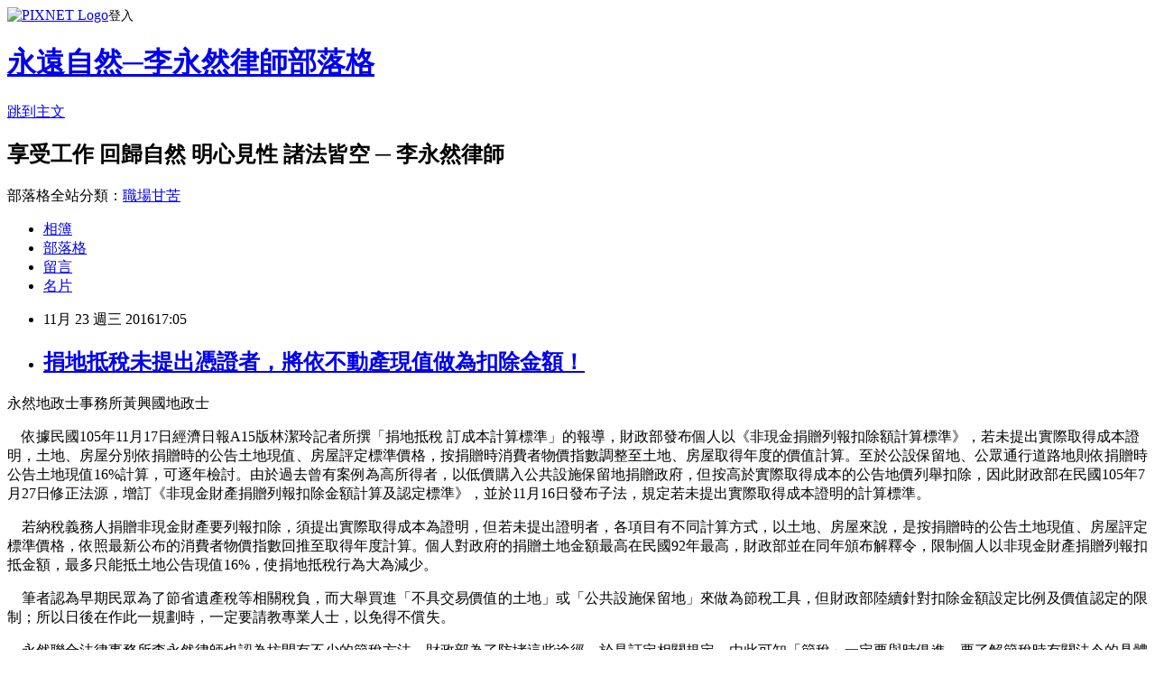

--- FILE ---
content_type: text/html; charset=utf-8
request_url: https://cpyrlee.pixnet.net/blog/posts/9455119883
body_size: 28119
content:
<!DOCTYPE html><html lang="zh-TW"><head><meta charSet="utf-8"/><meta name="viewport" content="width=device-width, initial-scale=1"/><link rel="stylesheet" href="https://static.1px.tw/blog-next/_next/static/chunks/b1e52b495cc0137c.css" data-precedence="next"/><link rel="stylesheet" href="https://static.1px.tw/blog-next/public/fix.css?v=202602020528" type="text/css" data-precedence="medium"/><link rel="stylesheet" href="https://s3.1px.tw/blog/theme/choc/iframe-popup.css?v=202602020528" type="text/css" data-precedence="medium"/><link rel="stylesheet" href="https://s3.1px.tw/blog/theme/choc/plugins.min.css?v=202602020528" type="text/css" data-precedence="medium"/><link rel="stylesheet" href="https://s3.1px.tw/blog/theme/choc/openid-comment.css?v=202602020528" type="text/css" data-precedence="medium"/><link rel="stylesheet" href="https://s3.1px.tw/blog/theme/choc/style.min.css?v=202602020528" type="text/css" data-precedence="medium"/><link rel="stylesheet" href="https://s3.1px.tw/blog/theme/choc/main.min.css?v=202602020528" type="text/css" data-precedence="medium"/><link rel="stylesheet" href="https://pimg.1px.tw/cpyrlee/assets/cpyrlee.css?v=202602020528" type="text/css" data-precedence="medium"/><link rel="stylesheet" href="https://s3.1px.tw/blog/theme/choc/author-info.css?v=202602020528" type="text/css" data-precedence="medium"/><link rel="stylesheet" href="https://s3.1px.tw/blog/theme/choc/idlePop.min.css?v=202602020528" type="text/css" data-precedence="medium"/><link rel="preload" as="script" fetchPriority="low" href="https://static.1px.tw/blog-next/_next/static/chunks/94688e2baa9fea03.js"/><script src="https://static.1px.tw/blog-next/_next/static/chunks/41eaa5427c45ebcc.js" async=""></script><script src="https://static.1px.tw/blog-next/_next/static/chunks/e2c6231760bc85bd.js" async=""></script><script src="https://static.1px.tw/blog-next/_next/static/chunks/94bde6376cf279be.js" async=""></script><script src="https://static.1px.tw/blog-next/_next/static/chunks/426b9d9d938a9eb4.js" async=""></script><script src="https://static.1px.tw/blog-next/_next/static/chunks/turbopack-5021d21b4b170dda.js" async=""></script><script src="https://static.1px.tw/blog-next/_next/static/chunks/ff1a16fafef87110.js" async=""></script><script src="https://static.1px.tw/blog-next/_next/static/chunks/e308b2b9ce476a3e.js" async=""></script><script src="https://static.1px.tw/blog-next/_next/static/chunks/169ce1e25068f8ff.js" async=""></script><script src="https://static.1px.tw/blog-next/_next/static/chunks/d3c6eed28c1dd8e2.js" async=""></script><script src="https://static.1px.tw/blog-next/_next/static/chunks/d4d39cfc2a072218.js" async=""></script><script src="https://static.1px.tw/blog-next/_next/static/chunks/6a5d72c05b9cd4ba.js" async=""></script><script src="https://static.1px.tw/blog-next/_next/static/chunks/8af6103cf1375f47.js" async=""></script><script src="https://static.1px.tw/blog-next/_next/static/chunks/e90cbf588986111c.js" async=""></script><script src="https://static.1px.tw/blog-next/_next/static/chunks/6fc86f1438482192.js" async=""></script><script src="https://static.1px.tw/blog-next/_next/static/chunks/6d1100e43ad18157.js" async=""></script><script src="https://static.1px.tw/blog-next/_next/static/chunks/c2622454eda6e045.js" async=""></script><script src="https://static.1px.tw/blog-next/_next/static/chunks/ed01c75076819ebd.js" async=""></script><script src="https://static.1px.tw/blog-next/_next/static/chunks/a4df8fc19a9a82e6.js" async=""></script><title>捐地抵稅未提出憑證者，將依不動產現值做為扣除金額！</title><meta name="description" content="永然地政士事務所黃興國地政士    依據民國105年11月17日經濟日報A15版林潔玲記者所撰「捐地抵稅 訂成本計算標準」的報導，財政部發布個人以《非現金捐贈列報扣除額計算標準》，若未提出實際取得成本證明，土地、房屋分別依捐贈時的公告土地現值、房屋評定標準價格，按捐贈時消費者物價指數調整至土地、房屋取得年度的價值計算。至於公設保留地、公眾通行道路地則依捐贈時公告土地現值16%計算，可逐年檢討。由於過去曾有案例為高所得者，以低價購入公共設施保留地捐贈政府，但按高於實際取得成本的公告地價列舉扣除，因此財政部在民國105年7月27日修正法源，增訂《非現金財產捐贈列報扣除金額計算及認定標準》，並於11月16日發布子法，規定若未提出實際取得成本證明的計算標準。"/><meta name="author" content="永遠自然─李永然律師部落格"/><meta name="google-adsense-platform-account" content="pub-2647689032095179"/><meta name="fb:app_id" content="101730233200171"/><link rel="canonical" href="https://cpyrlee.pixnet.net/blog/posts/9455119883"/><meta property="og:title" content="捐地抵稅未提出憑證者，將依不動產現值做為扣除金額！"/><meta property="og:description" content="永然地政士事務所黃興國地政士    依據民國105年11月17日經濟日報A15版林潔玲記者所撰「捐地抵稅 訂成本計算標準」的報導，財政部發布個人以《非現金捐贈列報扣除額計算標準》，若未提出實際取得成本證明，土地、房屋分別依捐贈時的公告土地現值、房屋評定標準價格，按捐贈時消費者物價指數調整至土地、房屋取得年度的價值計算。至於公設保留地、公眾通行道路地則依捐贈時公告土地現值16%計算，可逐年檢討。由於過去曾有案例為高所得者，以低價購入公共設施保留地捐贈政府，但按高於實際取得成本的公告地價列舉扣除，因此財政部在民國105年7月27日修正法源，增訂《非現金財產捐贈列報扣除金額計算及認定標準》，並於11月16日發布子法，規定若未提出實際取得成本證明的計算標準。"/><meta property="og:url" content="https://cpyrlee.pixnet.net/blog/posts/9455119883"/><meta property="og:image" content="https://s3.1px.tw/blog/common/avatar/blog_cover_light.jpg"/><meta property="og:type" content="article"/><meta name="twitter:card" content="summary_large_image"/><meta name="twitter:title" content="捐地抵稅未提出憑證者，將依不動產現值做為扣除金額！"/><meta name="twitter:description" content="永然地政士事務所黃興國地政士    依據民國105年11月17日經濟日報A15版林潔玲記者所撰「捐地抵稅 訂成本計算標準」的報導，財政部發布個人以《非現金捐贈列報扣除額計算標準》，若未提出實際取得成本證明，土地、房屋分別依捐贈時的公告土地現值、房屋評定標準價格，按捐贈時消費者物價指數調整至土地、房屋取得年度的價值計算。至於公設保留地、公眾通行道路地則依捐贈時公告土地現值16%計算，可逐年檢討。由於過去曾有案例為高所得者，以低價購入公共設施保留地捐贈政府，但按高於實際取得成本的公告地價列舉扣除，因此財政部在民國105年7月27日修正法源，增訂《非現金財產捐贈列報扣除金額計算及認定標準》，並於11月16日發布子法，規定若未提出實際取得成本證明的計算標準。"/><meta name="twitter:image" content="https://s3.1px.tw/blog/common/avatar/blog_cover_light.jpg"/><link rel="icon" href="/favicon.ico?favicon.a62c60e0.ico" sizes="32x32" type="image/x-icon"/><script src="https://static.1px.tw/blog-next/_next/static/chunks/a6dad97d9634a72d.js" noModule=""></script></head><body><!--$--><!--/$--><!--$?--><template id="B:0"></template><!--/$--><script>requestAnimationFrame(function(){$RT=performance.now()});</script><script src="https://static.1px.tw/blog-next/_next/static/chunks/94688e2baa9fea03.js" id="_R_" async=""></script><div hidden id="S:0"><script id="pixnet-vars">
        window.PIXNET = {
          post_id: "9455119883",
          name: "cpyrlee",
          user_id: 0,
          blog_id: "4457880",
          display_ads: true,
          ad_options: {"chictrip":false}
        };
      </script><script type="text/javascript" src="https://code.jquery.com/jquery-latest.min.js"></script><script id="json-ld-article-script" type="application/ld+json">{"@context":"https:\u002F\u002Fschema.org","@type":"BlogPosting","isAccessibleForFree":true,"mainEntityOfPage":{"@type":"WebPage","@id":"https:\u002F\u002Fcpyrlee.pixnet.net\u002Fblog\u002Fposts\u002F9455119883"},"headline":"捐地抵稅未提出憑證者，將依不動產現值做為扣除金額！","description":"永然地政士事務所黃興國地政士\u003Cbr\u003E    依據民國105年11月17日經濟日報A15版林潔玲記者所撰「捐地抵稅 訂成本計算標準」的報導，財政部發布個人以《非現金捐贈列報扣除額計算標準》，若未提出實際取得成本證明，土地、房屋分別依捐贈時的公告土地現值、房屋評定標準價格，按捐贈時消費者物價指數調整至土地、房屋取得年度的價值計算。至於公設保留地、公眾通行道路地則依捐贈時公告土地現值16%計算，可逐年檢討。由於過去曾有案例為高所得者，以低價購入公共設施保留地捐贈政府，但按高於實際取得成本的公告地價列舉扣除，因此財政部在民國105年7月27日修正法源，增訂《非現金財產捐贈列報扣除金額計算及認定標準》，並於11月16日發布子法，規定若未提出實際取得成本證明的計算標準。\u003Cbr\u003E","articleBody":"\u003Cp\u003E永然地政士事務所黃興國地政士\u003C\u002Fp\u003E\n\n\u003Cp\u003E&nbsp;&nbsp;&nbsp; 依據民國105年11月17日經濟日報A15版林潔玲記者所撰「捐地抵稅 訂成本計算標準」的報導，財政部發布個人以《非現金捐贈列報扣除額計算標準》，若未提出實際取得成本證明，土地、房屋分別依捐贈時的公告土地現值、房屋評定標準價格，按捐贈時消費者物價指數調整至土地、房屋取得年度的價值計算。至於公設保留地、公眾通行道路地則依捐贈時公告土地現值16%計算，可逐年檢討。由於過去曾有案例為高所得者，以低價購入公共設施保留地捐贈政府，但按高於實際取得成本的公告地價列舉扣除，因此財政部在民國105年7月27日修正法源，增訂《非現金財產捐贈列報扣除金額計算及認定標準》，並於11月16日發布子法，規定若未提出實際取得成本證明的計算標準。\u003C\u002Fp\u003E\n\n\u003Cp\u003E&nbsp;&nbsp;&nbsp; 若納稅義務人捐贈非現金財產要列報扣除，須提出實際取得成本為證明，但若未提出證明者，各項目有不同計算方式，以土地、房屋來說，是按捐贈時的公告土地現值、房屋評定標準價格，依照最新公布的消費者物價指數回推至取得年度計算。個人對政府的捐贈土地金額最高在民國92年最高，財政部並在同年頒布解釋令，限制個人以非現金財產捐贈列報扣抵金額，最多只能抵土地公告現值16%，使捐地抵稅行為大為減少。\u003C\u002Fp\u003E\n\n\u003Cp\u003E&nbsp;&nbsp;&nbsp; 筆者認為早期民眾為了節省遺產稅等相關稅負，而大舉買進「不具交易價值的土地」或「公共設施保留地」來做為節稅工具，但財政部陸續針對扣除金額設定比例及價值認定的限制；所以日後在作此一規劃時，一定要請教專業人士，以免得不償失。\u003C\u002Fp\u003E\n\n\u003Cp\u003E&nbsp;&nbsp;&nbsp; 永然聯合法律事務所李永然律師也認為坊間有不少的節稅方法，財政部為了防堵這些途徑，於是訂定相關規定，由此可知「節稅」一定要與時俱進，要了解節稅時有關法令的具體規定，方能達成正確節稅的目的！\u003C\u002Fp\u003E\n","image":[],"author":{"@type":"Person","name":"永遠自然─李永然律師部落格","url":"https:\u002F\u002Fwww.pixnet.net\u002Fpcard\u002Fcpyrlee"},"publisher":{"@type":"Organization","name":"永遠自然─李永然律師部落格","logo":{"@type":"ImageObject","url":"https:\u002F\u002Fs3.1px.tw\u002Fblog\u002Fcommon\u002Favatar\u002Fblog_cover_light.jpg"}},"datePublished":"2016-11-23T09:05:02.000Z","dateModified":"","keywords":[],"articleSection":"財經企管"}</script><template id="P:1"></template><template id="P:2"></template><template id="P:3"></template><section aria-label="Notifications alt+T" tabindex="-1" aria-live="polite" aria-relevant="additions text" aria-atomic="false"></section></div><script>(self.__next_f=self.__next_f||[]).push([0])</script><script>self.__next_f.push([1,"1:\"$Sreact.fragment\"\n3:I[39756,[\"https://static.1px.tw/blog-next/_next/static/chunks/ff1a16fafef87110.js\",\"https://static.1px.tw/blog-next/_next/static/chunks/e308b2b9ce476a3e.js\"],\"default\"]\n4:I[53536,[\"https://static.1px.tw/blog-next/_next/static/chunks/ff1a16fafef87110.js\",\"https://static.1px.tw/blog-next/_next/static/chunks/e308b2b9ce476a3e.js\"],\"default\"]\n6:I[97367,[\"https://static.1px.tw/blog-next/_next/static/chunks/ff1a16fafef87110.js\",\"https://static.1px.tw/blog-next/_next/static/chunks/e308b2b9ce476a3e.js\"],\"OutletBoundary\"]\n8:I[97367,[\"https://static.1px.tw/blog-next/_next/static/chunks/ff1a16fafef87110.js\",\"https://static.1px.tw/blog-next/_next/static/chunks/e308b2b9ce476a3e.js\"],\"ViewportBoundary\"]\na:I[97367,[\"https://static.1px.tw/blog-next/_next/static/chunks/ff1a16fafef87110.js\",\"https://static.1px.tw/blog-next/_next/static/chunks/e308b2b9ce476a3e.js\"],\"MetadataBoundary\"]\nc:I[63491,[\"https://static.1px.tw/blog-next/_next/static/chunks/169ce1e25068f8ff.js\",\"https://static.1px.tw/blog-next/_next/static/chunks/d3c6eed28c1dd8e2.js\"],\"default\"]\n:HL[\"https://static.1px.tw/blog-next/_next/static/chunks/b1e52b495cc0137c.css\",\"style\"]\n"])</script><script>self.__next_f.push([1,"0:{\"P\":null,\"b\":\"I9I0TPD-VcXo41Lu7FBt1\",\"c\":[\"\",\"blog\",\"posts\",\"9455119883\"],\"q\":\"\",\"i\":false,\"f\":[[[\"\",{\"children\":[\"blog\",{\"children\":[\"posts\",{\"children\":[[\"id\",\"9455119883\",\"d\"],{\"children\":[\"__PAGE__\",{}]}]}]}]},\"$undefined\",\"$undefined\",true],[[\"$\",\"$1\",\"c\",{\"children\":[[[\"$\",\"script\",\"script-0\",{\"src\":\"https://static.1px.tw/blog-next/_next/static/chunks/d4d39cfc2a072218.js\",\"async\":true,\"nonce\":\"$undefined\"}],[\"$\",\"script\",\"script-1\",{\"src\":\"https://static.1px.tw/blog-next/_next/static/chunks/6a5d72c05b9cd4ba.js\",\"async\":true,\"nonce\":\"$undefined\"}],[\"$\",\"script\",\"script-2\",{\"src\":\"https://static.1px.tw/blog-next/_next/static/chunks/8af6103cf1375f47.js\",\"async\":true,\"nonce\":\"$undefined\"}]],\"$L2\"]}],{\"children\":[[\"$\",\"$1\",\"c\",{\"children\":[null,[\"$\",\"$L3\",null,{\"parallelRouterKey\":\"children\",\"error\":\"$undefined\",\"errorStyles\":\"$undefined\",\"errorScripts\":\"$undefined\",\"template\":[\"$\",\"$L4\",null,{}],\"templateStyles\":\"$undefined\",\"templateScripts\":\"$undefined\",\"notFound\":\"$undefined\",\"forbidden\":\"$undefined\",\"unauthorized\":\"$undefined\"}]]}],{\"children\":[[\"$\",\"$1\",\"c\",{\"children\":[null,[\"$\",\"$L3\",null,{\"parallelRouterKey\":\"children\",\"error\":\"$undefined\",\"errorStyles\":\"$undefined\",\"errorScripts\":\"$undefined\",\"template\":[\"$\",\"$L4\",null,{}],\"templateStyles\":\"$undefined\",\"templateScripts\":\"$undefined\",\"notFound\":\"$undefined\",\"forbidden\":\"$undefined\",\"unauthorized\":\"$undefined\"}]]}],{\"children\":[[\"$\",\"$1\",\"c\",{\"children\":[null,[\"$\",\"$L3\",null,{\"parallelRouterKey\":\"children\",\"error\":\"$undefined\",\"errorStyles\":\"$undefined\",\"errorScripts\":\"$undefined\",\"template\":[\"$\",\"$L4\",null,{}],\"templateStyles\":\"$undefined\",\"templateScripts\":\"$undefined\",\"notFound\":\"$undefined\",\"forbidden\":\"$undefined\",\"unauthorized\":\"$undefined\"}]]}],{\"children\":[[\"$\",\"$1\",\"c\",{\"children\":[\"$L5\",[[\"$\",\"link\",\"0\",{\"rel\":\"stylesheet\",\"href\":\"https://static.1px.tw/blog-next/_next/static/chunks/b1e52b495cc0137c.css\",\"precedence\":\"next\",\"crossOrigin\":\"$undefined\",\"nonce\":\"$undefined\"}],[\"$\",\"script\",\"script-0\",{\"src\":\"https://static.1px.tw/blog-next/_next/static/chunks/6fc86f1438482192.js\",\"async\":true,\"nonce\":\"$undefined\"}],[\"$\",\"script\",\"script-1\",{\"src\":\"https://static.1px.tw/blog-next/_next/static/chunks/6d1100e43ad18157.js\",\"async\":true,\"nonce\":\"$undefined\"}],[\"$\",\"script\",\"script-2\",{\"src\":\"https://static.1px.tw/blog-next/_next/static/chunks/c2622454eda6e045.js\",\"async\":true,\"nonce\":\"$undefined\"}],[\"$\",\"script\",\"script-3\",{\"src\":\"https://static.1px.tw/blog-next/_next/static/chunks/ed01c75076819ebd.js\",\"async\":true,\"nonce\":\"$undefined\"}],[\"$\",\"script\",\"script-4\",{\"src\":\"https://static.1px.tw/blog-next/_next/static/chunks/a4df8fc19a9a82e6.js\",\"async\":true,\"nonce\":\"$undefined\"}]],[\"$\",\"$L6\",null,{\"children\":\"$@7\"}]]}],{},null,false,false]},null,false,false]},null,false,false]},null,false,false]},null,false,false],[\"$\",\"$1\",\"h\",{\"children\":[null,[\"$\",\"$L8\",null,{\"children\":\"$@9\"}],[\"$\",\"$La\",null,{\"children\":\"$@b\"}],null]}],false]],\"m\":\"$undefined\",\"G\":[\"$c\",[]],\"S\":false}\n"])</script><script>self.__next_f.push([1,"9:[[\"$\",\"meta\",\"0\",{\"charSet\":\"utf-8\"}],[\"$\",\"meta\",\"1\",{\"name\":\"viewport\",\"content\":\"width=device-width, initial-scale=1\"}]]\n"])</script><script>self.__next_f.push([1,"d:I[79520,[\"https://static.1px.tw/blog-next/_next/static/chunks/d4d39cfc2a072218.js\",\"https://static.1px.tw/blog-next/_next/static/chunks/6a5d72c05b9cd4ba.js\",\"https://static.1px.tw/blog-next/_next/static/chunks/8af6103cf1375f47.js\"],\"\"]\n10:I[2352,[\"https://static.1px.tw/blog-next/_next/static/chunks/d4d39cfc2a072218.js\",\"https://static.1px.tw/blog-next/_next/static/chunks/6a5d72c05b9cd4ba.js\",\"https://static.1px.tw/blog-next/_next/static/chunks/8af6103cf1375f47.js\"],\"AdultWarningModal\"]\n11:I[69182,[\"https://static.1px.tw/blog-next/_next/static/chunks/d4d39cfc2a072218.js\",\"https://static.1px.tw/blog-next/_next/static/chunks/6a5d72c05b9cd4ba.js\",\"https://static.1px.tw/blog-next/_next/static/chunks/8af6103cf1375f47.js\"],\"HydrationComplete\"]\n12:I[12985,[\"https://static.1px.tw/blog-next/_next/static/chunks/d4d39cfc2a072218.js\",\"https://static.1px.tw/blog-next/_next/static/chunks/6a5d72c05b9cd4ba.js\",\"https://static.1px.tw/blog-next/_next/static/chunks/8af6103cf1375f47.js\"],\"NuqsAdapter\"]\n13:I[82782,[\"https://static.1px.tw/blog-next/_next/static/chunks/d4d39cfc2a072218.js\",\"https://static.1px.tw/blog-next/_next/static/chunks/6a5d72c05b9cd4ba.js\",\"https://static.1px.tw/blog-next/_next/static/chunks/8af6103cf1375f47.js\"],\"RefineContext\"]\n14:I[29306,[\"https://static.1px.tw/blog-next/_next/static/chunks/d4d39cfc2a072218.js\",\"https://static.1px.tw/blog-next/_next/static/chunks/6a5d72c05b9cd4ba.js\",\"https://static.1px.tw/blog-next/_next/static/chunks/8af6103cf1375f47.js\",\"https://static.1px.tw/blog-next/_next/static/chunks/e90cbf588986111c.js\",\"https://static.1px.tw/blog-next/_next/static/chunks/d3c6eed28c1dd8e2.js\"],\"default\"]\n2:[\"$\",\"html\",null,{\"lang\":\"zh-TW\",\"children\":[[\"$\",\"$Ld\",null,{\"id\":\"google-tag-manager\",\"strategy\":\"afterInteractive\",\"children\":\"\\n(function(w,d,s,l,i){w[l]=w[l]||[];w[l].push({'gtm.start':\\nnew Date().getTime(),event:'gtm.js'});var f=d.getElementsByTagName(s)[0],\\nj=d.createElement(s),dl=l!='dataLayer'?'\u0026l='+l:'';j.async=true;j.src=\\n'https://www.googletagmanager.com/gtm.js?id='+i+dl;f.parentNode.insertBefore(j,f);\\n})(window,document,'script','dataLayer','GTM-TRLQMPKX');\\n  \"}],\"$Le\",\"$Lf\",[\"$\",\"body\",null,{\"children\":[[\"$\",\"$L10\",null,{\"display\":false}],[\"$\",\"$L11\",null,{}],[\"$\",\"$L12\",null,{\"children\":[\"$\",\"$L13\",null,{\"children\":[\"$\",\"$L3\",null,{\"parallelRouterKey\":\"children\",\"error\":\"$undefined\",\"errorStyles\":\"$undefined\",\"errorScripts\":\"$undefined\",\"template\":[\"$\",\"$L4\",null,{}],\"templateStyles\":\"$undefined\",\"templateScripts\":\"$undefined\",\"notFound\":[[\"$\",\"$L14\",null,{}],[]],\"forbidden\":\"$undefined\",\"unauthorized\":\"$undefined\"}]}]}]]}]]}]\n"])</script><script>self.__next_f.push([1,"e:null\nf:null\n"])</script><script>self.__next_f.push([1,"16:I[27201,[\"https://static.1px.tw/blog-next/_next/static/chunks/ff1a16fafef87110.js\",\"https://static.1px.tw/blog-next/_next/static/chunks/e308b2b9ce476a3e.js\"],\"IconMark\"]\n5:[[\"$\",\"script\",null,{\"id\":\"pixnet-vars\",\"children\":\"\\n        window.PIXNET = {\\n          post_id: \\\"9455119883\\\",\\n          name: \\\"cpyrlee\\\",\\n          user_id: 0,\\n          blog_id: \\\"4457880\\\",\\n          display_ads: true,\\n          ad_options: {\\\"chictrip\\\":false}\\n        };\\n      \"}],\"$L15\"]\n"])</script><script>self.__next_f.push([1,"b:[[\"$\",\"title\",\"0\",{\"children\":\"捐地抵稅未提出憑證者，將依不動產現值做為扣除金額！\"}],[\"$\",\"meta\",\"1\",{\"name\":\"description\",\"content\":\"永然地政士事務所黃興國地政士    依據民國105年11月17日經濟日報A15版林潔玲記者所撰「捐地抵稅 訂成本計算標準」的報導，財政部發布個人以《非現金捐贈列報扣除額計算標準》，若未提出實際取得成本證明，土地、房屋分別依捐贈時的公告土地現值、房屋評定標準價格，按捐贈時消費者物價指數調整至土地、房屋取得年度的價值計算。至於公設保留地、公眾通行道路地則依捐贈時公告土地現值16%計算，可逐年檢討。由於過去曾有案例為高所得者，以低價購入公共設施保留地捐贈政府，但按高於實際取得成本的公告地價列舉扣除，因此財政部在民國105年7月27日修正法源，增訂《非現金財產捐贈列報扣除金額計算及認定標準》，並於11月16日發布子法，規定若未提出實際取得成本證明的計算標準。\"}],[\"$\",\"meta\",\"2\",{\"name\":\"author\",\"content\":\"永遠自然─李永然律師部落格\"}],[\"$\",\"meta\",\"3\",{\"name\":\"google-adsense-platform-account\",\"content\":\"pub-2647689032095179\"}],[\"$\",\"meta\",\"4\",{\"name\":\"fb:app_id\",\"content\":\"101730233200171\"}],[\"$\",\"link\",\"5\",{\"rel\":\"canonical\",\"href\":\"https://cpyrlee.pixnet.net/blog/posts/9455119883\"}],[\"$\",\"meta\",\"6\",{\"property\":\"og:title\",\"content\":\"捐地抵稅未提出憑證者，將依不動產現值做為扣除金額！\"}],[\"$\",\"meta\",\"7\",{\"property\":\"og:description\",\"content\":\"永然地政士事務所黃興國地政士    依據民國105年11月17日經濟日報A15版林潔玲記者所撰「捐地抵稅 訂成本計算標準」的報導，財政部發布個人以《非現金捐贈列報扣除額計算標準》，若未提出實際取得成本證明，土地、房屋分別依捐贈時的公告土地現值、房屋評定標準價格，按捐贈時消費者物價指數調整至土地、房屋取得年度的價值計算。至於公設保留地、公眾通行道路地則依捐贈時公告土地現值16%計算，可逐年檢討。由於過去曾有案例為高所得者，以低價購入公共設施保留地捐贈政府，但按高於實際取得成本的公告地價列舉扣除，因此財政部在民國105年7月27日修正法源，增訂《非現金財產捐贈列報扣除金額計算及認定標準》，並於11月16日發布子法，規定若未提出實際取得成本證明的計算標準。\"}],[\"$\",\"meta\",\"8\",{\"property\":\"og:url\",\"content\":\"https://cpyrlee.pixnet.net/blog/posts/9455119883\"}],[\"$\",\"meta\",\"9\",{\"property\":\"og:image\",\"content\":\"https://s3.1px.tw/blog/common/avatar/blog_cover_light.jpg\"}],[\"$\",\"meta\",\"10\",{\"property\":\"og:type\",\"content\":\"article\"}],[\"$\",\"meta\",\"11\",{\"name\":\"twitter:card\",\"content\":\"summary_large_image\"}],[\"$\",\"meta\",\"12\",{\"name\":\"twitter:title\",\"content\":\"捐地抵稅未提出憑證者，將依不動產現值做為扣除金額！\"}],[\"$\",\"meta\",\"13\",{\"name\":\"twitter:description\",\"content\":\"永然地政士事務所黃興國地政士    依據民國105年11月17日經濟日報A15版林潔玲記者所撰「捐地抵稅 訂成本計算標準」的報導，財政部發布個人以《非現金捐贈列報扣除額計算標準》，若未提出實際取得成本證明，土地、房屋分別依捐贈時的公告土地現值、房屋評定標準價格，按捐贈時消費者物價指數調整至土地、房屋取得年度的價值計算。至於公設保留地、公眾通行道路地則依捐贈時公告土地現值16%計算，可逐年檢討。由於過去曾有案例為高所得者，以低價購入公共設施保留地捐贈政府，但按高於實際取得成本的公告地價列舉扣除，因此財政部在民國105年7月27日修正法源，增訂《非現金財產捐贈列報扣除金額計算及認定標準》，並於11月16日發布子法，規定若未提出實際取得成本證明的計算標準。\"}],[\"$\",\"meta\",\"14\",{\"name\":\"twitter:image\",\"content\":\"https://s3.1px.tw/blog/common/avatar/blog_cover_light.jpg\"}],[\"$\",\"link\",\"15\",{\"rel\":\"icon\",\"href\":\"/favicon.ico?favicon.a62c60e0.ico\",\"sizes\":\"32x32\",\"type\":\"image/x-icon\"}],[\"$\",\"$L16\",\"16\",{}]]\n"])</script><script>self.__next_f.push([1,"7:null\n"])</script><script>self.__next_f.push([1,":HL[\"https://static.1px.tw/blog-next/public/fix.css?v=202602020528\",\"style\",{\"type\":\"text/css\"}]\n:HL[\"https://s3.1px.tw/blog/theme/choc/iframe-popup.css?v=202602020528\",\"style\",{\"type\":\"text/css\"}]\n:HL[\"https://s3.1px.tw/blog/theme/choc/plugins.min.css?v=202602020528\",\"style\",{\"type\":\"text/css\"}]\n:HL[\"https://s3.1px.tw/blog/theme/choc/openid-comment.css?v=202602020528\",\"style\",{\"type\":\"text/css\"}]\n:HL[\"https://s3.1px.tw/blog/theme/choc/style.min.css?v=202602020528\",\"style\",{\"type\":\"text/css\"}]\n:HL[\"https://s3.1px.tw/blog/theme/choc/main.min.css?v=202602020528\",\"style\",{\"type\":\"text/css\"}]\n:HL[\"https://pimg.1px.tw/cpyrlee/assets/cpyrlee.css?v=202602020528\",\"style\",{\"type\":\"text/css\"}]\n:HL[\"https://s3.1px.tw/blog/theme/choc/author-info.css?v=202602020528\",\"style\",{\"type\":\"text/css\"}]\n:HL[\"https://s3.1px.tw/blog/theme/choc/idlePop.min.css?v=202602020528\",\"style\",{\"type\":\"text/css\"}]\n17:T1013,"])</script><script>self.__next_f.push([1,"{\"@context\":\"https:\\u002F\\u002Fschema.org\",\"@type\":\"BlogPosting\",\"isAccessibleForFree\":true,\"mainEntityOfPage\":{\"@type\":\"WebPage\",\"@id\":\"https:\\u002F\\u002Fcpyrlee.pixnet.net\\u002Fblog\\u002Fposts\\u002F9455119883\"},\"headline\":\"捐地抵稅未提出憑證者，將依不動產現值做為扣除金額！\",\"description\":\"永然地政士事務所黃興國地政士\\u003Cbr\\u003E    依據民國105年11月17日經濟日報A15版林潔玲記者所撰「捐地抵稅 訂成本計算標準」的報導，財政部發布個人以《非現金捐贈列報扣除額計算標準》，若未提出實際取得成本證明，土地、房屋分別依捐贈時的公告土地現值、房屋評定標準價格，按捐贈時消費者物價指數調整至土地、房屋取得年度的價值計算。至於公設保留地、公眾通行道路地則依捐贈時公告土地現值16%計算，可逐年檢討。由於過去曾有案例為高所得者，以低價購入公共設施保留地捐贈政府，但按高於實際取得成本的公告地價列舉扣除，因此財政部在民國105年7月27日修正法源，增訂《非現金財產捐贈列報扣除金額計算及認定標準》，並於11月16日發布子法，規定若未提出實際取得成本證明的計算標準。\\u003Cbr\\u003E\",\"articleBody\":\"\\u003Cp\\u003E永然地政士事務所黃興國地政士\\u003C\\u002Fp\\u003E\\n\\n\\u003Cp\\u003E\u0026nbsp;\u0026nbsp;\u0026nbsp; 依據民國105年11月17日經濟日報A15版林潔玲記者所撰「捐地抵稅 訂成本計算標準」的報導，財政部發布個人以《非現金捐贈列報扣除額計算標準》，若未提出實際取得成本證明，土地、房屋分別依捐贈時的公告土地現值、房屋評定標準價格，按捐贈時消費者物價指數調整至土地、房屋取得年度的價值計算。至於公設保留地、公眾通行道路地則依捐贈時公告土地現值16%計算，可逐年檢討。由於過去曾有案例為高所得者，以低價購入公共設施保留地捐贈政府，但按高於實際取得成本的公告地價列舉扣除，因此財政部在民國105年7月27日修正法源，增訂《非現金財產捐贈列報扣除金額計算及認定標準》，並於11月16日發布子法，規定若未提出實際取得成本證明的計算標準。\\u003C\\u002Fp\\u003E\\n\\n\\u003Cp\\u003E\u0026nbsp;\u0026nbsp;\u0026nbsp; 若納稅義務人捐贈非現金財產要列報扣除，須提出實際取得成本為證明，但若未提出證明者，各項目有不同計算方式，以土地、房屋來說，是按捐贈時的公告土地現值、房屋評定標準價格，依照最新公布的消費者物價指數回推至取得年度計算。個人對政府的捐贈土地金額最高在民國92年最高，財政部並在同年頒布解釋令，限制個人以非現金財產捐贈列報扣抵金額，最多只能抵土地公告現值16%，使捐地抵稅行為大為減少。\\u003C\\u002Fp\\u003E\\n\\n\\u003Cp\\u003E\u0026nbsp;\u0026nbsp;\u0026nbsp; 筆者認為早期民眾為了節省遺產稅等相關稅負，而大舉買進「不具交易價值的土地」或「公共設施保留地」來做為節稅工具，但財政部陸續針對扣除金額設定比例及價值認定的限制；所以日後在作此一規劃時，一定要請教專業人士，以免得不償失。\\u003C\\u002Fp\\u003E\\n\\n\\u003Cp\\u003E\u0026nbsp;\u0026nbsp;\u0026nbsp; 永然聯合法律事務所李永然律師也認為坊間有不少的節稅方法，財政部為了防堵這些途徑，於是訂定相關規定，由此可知「節稅」一定要與時俱進，要了解節稅時有關法令的具體規定，方能達成正確節稅的目的！\\u003C\\u002Fp\\u003E\\n\",\"image\":[],\"author\":{\"@type\":\"Person\",\"name\":\"永遠自然─李永然律師部落格\",\"url\":\"https:\\u002F\\u002Fwww.pixnet.net\\u002Fpcard\\u002Fcpyrlee\"},\"publisher\":{\"@type\":\"Organization\",\"name\":\"永遠自然─李永然律師部落格\",\"logo\":{\"@type\":\"ImageObject\",\"url\":\"https:\\u002F\\u002Fs3.1px.tw\\u002Fblog\\u002Fcommon\\u002Favatar\\u002Fblog_cover_light.jpg\"}},\"datePublished\":\"2016-11-23T09:05:02.000Z\",\"dateModified\":\"\",\"keywords\":[],\"articleSection\":\"財經企管\"}"])</script><script>self.__next_f.push([1,"15:[[[[\"$\",\"link\",\"https://static.1px.tw/blog-next/public/fix.css?v=202602020528\",{\"rel\":\"stylesheet\",\"href\":\"https://static.1px.tw/blog-next/public/fix.css?v=202602020528\",\"type\":\"text/css\",\"precedence\":\"medium\"}],[\"$\",\"link\",\"https://s3.1px.tw/blog/theme/choc/iframe-popup.css?v=202602020528\",{\"rel\":\"stylesheet\",\"href\":\"https://s3.1px.tw/blog/theme/choc/iframe-popup.css?v=202602020528\",\"type\":\"text/css\",\"precedence\":\"medium\"}],[\"$\",\"link\",\"https://s3.1px.tw/blog/theme/choc/plugins.min.css?v=202602020528\",{\"rel\":\"stylesheet\",\"href\":\"https://s3.1px.tw/blog/theme/choc/plugins.min.css?v=202602020528\",\"type\":\"text/css\",\"precedence\":\"medium\"}],[\"$\",\"link\",\"https://s3.1px.tw/blog/theme/choc/openid-comment.css?v=202602020528\",{\"rel\":\"stylesheet\",\"href\":\"https://s3.1px.tw/blog/theme/choc/openid-comment.css?v=202602020528\",\"type\":\"text/css\",\"precedence\":\"medium\"}],[\"$\",\"link\",\"https://s3.1px.tw/blog/theme/choc/style.min.css?v=202602020528\",{\"rel\":\"stylesheet\",\"href\":\"https://s3.1px.tw/blog/theme/choc/style.min.css?v=202602020528\",\"type\":\"text/css\",\"precedence\":\"medium\"}],[\"$\",\"link\",\"https://s3.1px.tw/blog/theme/choc/main.min.css?v=202602020528\",{\"rel\":\"stylesheet\",\"href\":\"https://s3.1px.tw/blog/theme/choc/main.min.css?v=202602020528\",\"type\":\"text/css\",\"precedence\":\"medium\"}],[\"$\",\"link\",\"https://pimg.1px.tw/cpyrlee/assets/cpyrlee.css?v=202602020528\",{\"rel\":\"stylesheet\",\"href\":\"https://pimg.1px.tw/cpyrlee/assets/cpyrlee.css?v=202602020528\",\"type\":\"text/css\",\"precedence\":\"medium\"}],[\"$\",\"link\",\"https://s3.1px.tw/blog/theme/choc/author-info.css?v=202602020528\",{\"rel\":\"stylesheet\",\"href\":\"https://s3.1px.tw/blog/theme/choc/author-info.css?v=202602020528\",\"type\":\"text/css\",\"precedence\":\"medium\"}],[\"$\",\"link\",\"https://s3.1px.tw/blog/theme/choc/idlePop.min.css?v=202602020528\",{\"rel\":\"stylesheet\",\"href\":\"https://s3.1px.tw/blog/theme/choc/idlePop.min.css?v=202602020528\",\"type\":\"text/css\",\"precedence\":\"medium\"}]],[\"$\",\"script\",null,{\"type\":\"text/javascript\",\"src\":\"https://code.jquery.com/jquery-latest.min.js\"}]],[[\"$\",\"script\",null,{\"id\":\"json-ld-article-script\",\"type\":\"application/ld+json\",\"dangerouslySetInnerHTML\":{\"__html\":\"$17\"}}],\"$L18\"],\"$L19\",\"$L1a\"]\n"])</script><script>self.__next_f.push([1,"1b:I[5479,[\"https://static.1px.tw/blog-next/_next/static/chunks/d4d39cfc2a072218.js\",\"https://static.1px.tw/blog-next/_next/static/chunks/6a5d72c05b9cd4ba.js\",\"https://static.1px.tw/blog-next/_next/static/chunks/8af6103cf1375f47.js\",\"https://static.1px.tw/blog-next/_next/static/chunks/6fc86f1438482192.js\",\"https://static.1px.tw/blog-next/_next/static/chunks/6d1100e43ad18157.js\",\"https://static.1px.tw/blog-next/_next/static/chunks/c2622454eda6e045.js\",\"https://static.1px.tw/blog-next/_next/static/chunks/ed01c75076819ebd.js\",\"https://static.1px.tw/blog-next/_next/static/chunks/a4df8fc19a9a82e6.js\"],\"default\"]\n1c:I[38045,[\"https://static.1px.tw/blog-next/_next/static/chunks/d4d39cfc2a072218.js\",\"https://static.1px.tw/blog-next/_next/static/chunks/6a5d72c05b9cd4ba.js\",\"https://static.1px.tw/blog-next/_next/static/chunks/8af6103cf1375f47.js\",\"https://static.1px.tw/blog-next/_next/static/chunks/6fc86f1438482192.js\",\"https://static.1px.tw/blog-next/_next/static/chunks/6d1100e43ad18157.js\",\"https://static.1px.tw/blog-next/_next/static/chunks/c2622454eda6e045.js\",\"https://static.1px.tw/blog-next/_next/static/chunks/ed01c75076819ebd.js\",\"https://static.1px.tw/blog-next/_next/static/chunks/a4df8fc19a9a82e6.js\"],\"ArticleHead\"]\n18:[\"$\",\"script\",null,{\"id\":\"json-ld-breadcrumb-script\",\"type\":\"application/ld+json\",\"dangerouslySetInnerHTML\":{\"__html\":\"{\\\"@context\\\":\\\"https:\\\\u002F\\\\u002Fschema.org\\\",\\\"@type\\\":\\\"BreadcrumbList\\\",\\\"itemListElement\\\":[{\\\"@type\\\":\\\"ListItem\\\",\\\"position\\\":1,\\\"name\\\":\\\"首頁\\\",\\\"item\\\":\\\"https:\\\\u002F\\\\u002Fcpyrlee.pixnet.net\\\"},{\\\"@type\\\":\\\"ListItem\\\",\\\"position\\\":2,\\\"name\\\":\\\"部落格\\\",\\\"item\\\":\\\"https:\\\\u002F\\\\u002Fcpyrlee.pixnet.net\\\\u002Fblog\\\"},{\\\"@type\\\":\\\"ListItem\\\",\\\"position\\\":3,\\\"name\\\":\\\"文章\\\",\\\"item\\\":\\\"https:\\\\u002F\\\\u002Fcpyrlee.pixnet.net\\\\u002Fblog\\\\u002Fposts\\\"},{\\\"@type\\\":\\\"ListItem\\\",\\\"position\\\":4,\\\"name\\\":\\\"捐地抵稅未提出憑證者，將依不動產現值做為扣除金額！\\\",\\\"item\\\":\\\"https:\\\\u002F\\\\u002Fcpyrlee.pixnet.net\\\\u002Fblog\\\\u002Fposts\\\\u002F9455119883\\\"}]}\"}}]\n"])</script><script>self.__next_f.push([1,"1a:[\"$\",\"div\",null,{\"className\":\"main-container\",\"children\":[[\"$\",\"div\",null,{\"id\":\"pixnet-ad-before_header\",\"className\":\"pixnet-ad-placement\"}],[\"$\",\"div\",null,{\"id\":\"body-div\",\"children\":[[\"$\",\"div\",null,{\"id\":\"container\",\"children\":[[\"$\",\"div\",null,{\"id\":\"container2\",\"children\":[[\"$\",\"div\",null,{\"id\":\"container3\",\"children\":[[\"$\",\"div\",null,{\"id\":\"header\",\"children\":[[\"$\",\"div\",null,{\"id\":\"banner\",\"children\":[[\"$\",\"h1\",null,{\"children\":[\"$\",\"a\",null,{\"href\":\"https://cpyrlee.pixnet.net/blog\",\"children\":\"永遠自然─李永然律師部落格\"}]}],[\"$\",\"p\",null,{\"className\":\"skiplink\",\"children\":[\"$\",\"a\",null,{\"href\":\"#article-area\",\"title\":\"skip the page header to the main content\",\"children\":\"跳到主文\"}]}],[\"$\",\"h2\",null,{\"suppressHydrationWarning\":true,\"dangerouslySetInnerHTML\":{\"__html\":\"享受工作 回歸自然 明心見性 諸法皆空 ─ 李永然律師\"}}],[\"$\",\"p\",null,{\"id\":\"blog-category\",\"children\":[\"部落格全站分類：\",[\"$\",\"a\",null,{\"href\":\"#\",\"children\":\"職場甘苦\"}]]}]]}],[\"$\",\"ul\",null,{\"id\":\"navigation\",\"children\":[[\"$\",\"li\",null,{\"className\":\"navigation-links\",\"id\":\"link-album\",\"children\":[\"$\",\"a\",null,{\"href\":\"/albums\",\"title\":\"go to gallery page of this user\",\"children\":\"相簿\"}]}],[\"$\",\"li\",null,{\"className\":\"navigation-links\",\"id\":\"link-blog\",\"children\":[\"$\",\"a\",null,{\"href\":\"https://cpyrlee.pixnet.net/blog\",\"title\":\"go to index page of this blog\",\"children\":\"部落格\"}]}],[\"$\",\"li\",null,{\"className\":\"navigation-links\",\"id\":\"link-guestbook\",\"children\":[\"$\",\"a\",null,{\"id\":\"guestbook\",\"data-msg\":\"尚未安裝留言板，無法進行留言\",\"data-action\":\"none\",\"href\":\"#\",\"title\":\"go to guestbook page of this user\",\"children\":\"留言\"}]}],[\"$\",\"li\",null,{\"className\":\"navigation-links\",\"id\":\"link-profile\",\"children\":[\"$\",\"a\",null,{\"href\":\"https://www.pixnet.net/pcard/cpyrlee\",\"title\":\"go to profile page of this user\",\"children\":\"名片\"}]}]]}]]}],[\"$\",\"div\",null,{\"id\":\"main\",\"children\":[[\"$\",\"div\",null,{\"id\":\"content\",\"children\":[[\"$\",\"$L1b\",null,{\"data\":\"$undefined\"}],[\"$\",\"div\",null,{\"id\":\"article-area\",\"children\":[\"$\",\"div\",null,{\"id\":\"article-box\",\"children\":[\"$\",\"div\",null,{\"className\":\"article\",\"children\":[[\"$\",\"$L1c\",null,{\"post\":{\"id\":\"9455119883\",\"title\":\"捐地抵稅未提出憑證者，將依不動產現值做為扣除金額！\",\"excerpt\":\"永然地政士事務所黃興國地政士\u003cbr\u003e    依據民國105年11月17日經濟日報A15版林潔玲記者所撰「捐地抵稅 訂成本計算標準」的報導，財政部發布個人以《非現金捐贈列報扣除額計算標準》，若未提出實際取得成本證明，土地、房屋分別依捐贈時的公告土地現值、房屋評定標準價格，按捐贈時消費者物價指數調整至土地、房屋取得年度的價值計算。至於公設保留地、公眾通行道路地則依捐贈時公告土地現值16%計算，可逐年檢討。由於過去曾有案例為高所得者，以低價購入公共設施保留地捐贈政府，但按高於實際取得成本的公告地價列舉扣除，因此財政部在民國105年7月27日修正法源，增訂《非現金財產捐贈列報扣除金額計算及認定標準》，並於11月16日發布子法，規定若未提出實際取得成本證明的計算標準。\u003cbr\u003e\",\"contents\":{\"post_id\":\"9455119883\",\"contents\":\"\u003cp\u003e永然地政士事務所黃興國地政士\u003c/p\u003e\\n\\n\u003cp\u003e\u0026nbsp;\u0026nbsp;\u0026nbsp; 依據民國105年11月17日經濟日報A15版林潔玲記者所撰「捐地抵稅 訂成本計算標準」的報導，財政部發布個人以《非現金捐贈列報扣除額計算標準》，若未提出實際取得成本證明，土地、房屋分別依捐贈時的公告土地現值、房屋評定標準價格，按捐贈時消費者物價指數調整至土地、房屋取得年度的價值計算。至於公設保留地、公眾通行道路地則依捐贈時公告土地現值16%計算，可逐年檢討。由於過去曾有案例為高所得者，以低價購入公共設施保留地捐贈政府，但按高於實際取得成本的公告地價列舉扣除，因此財政部在民國105年7月27日修正法源，增訂《非現金財產捐贈列報扣除金額計算及認定標準》，並於11月16日發布子法，規定若未提出實際取得成本證明的計算標準。\u003c/p\u003e\\n\\n\u003cp\u003e\u0026nbsp;\u0026nbsp;\u0026nbsp; 若納稅義務人捐贈非現金財產要列報扣除，須提出實際取得成本為證明，但若未提出證明者，各項目有不同計算方式，以土地、房屋來說，是按捐贈時的公告土地現值、房屋評定標準價格，依照最新公布的消費者物價指數回推至取得年度計算。個人對政府的捐贈土地金額最高在民國92年最高，財政部並在同年頒布解釋令，限制個人以非現金財產捐贈列報扣抵金額，最多只能抵土地公告現值16%，使捐地抵稅行為大為減少。\u003c/p\u003e\\n\\n\u003cp\u003e\u0026nbsp;\u0026nbsp;\u0026nbsp; 筆者認為早期民眾為了節省遺產稅等相關稅負，而大舉買進「不具交易價值的土地」或「公共設施保留地」來做為節稅工具，但財政部陸續針對扣除金額設定比例及價值認定的限制；所以日後在作此一規劃時，一定要請教專業人士，以免得不償失。\u003c/p\u003e\\n\\n\u003cp\u003e\u0026nbsp;\u0026nbsp;\u0026nbsp; 永然聯合法律事務所李永然律師也認為坊間有不少的節稅方法，財政部為了防堵這些途徑，於是訂定相關規定，由此可知「節稅」一定要與時俱進，要了解節稅時有關法令的具體規定，方能達成正確節稅的目的！\u003c/p\u003e\\n\",\"sanitized_contents\":\"\u003cp\u003e永然地政士事務所黃興國地政士\u003c/p\u003e \u003cp\u003e\u0026nbsp;\u0026nbsp;\u0026nbsp; 依據民國105年11月17日經濟日報A15版林潔玲記者所撰「捐地抵稅 訂成本計算標準」的報導，財政部發布個人以《非現金捐贈列報扣除額計算標準》，若未提出實際取得成本證明，土地、房屋分別依捐贈時的公告土地現值、房屋評定標準價格，按捐贈時消費者物價指數調整至土地、房屋取得年度的價值計算。至於公設保留地、公眾通行道路地則依捐贈時公告土地現值16%計算，可逐年檢討。由於過去曾有案例為高所得者，以低價購入公共設施保留地捐贈政府，但按高於實際取得成本的公告地價列舉扣除，因此財政部在民國105年7月27日修正法源，增訂《非現金財產捐贈列報扣除金額計算及認定標準》，並於11月16日發布子法，規定若未提出實際取得成本證明的計算標準。\u003c/p\u003e \u003cp\u003e\u0026nbsp;\u0026nbsp;\u0026nbsp; 若納稅義務人捐贈非現金財產要列報扣除，須提出實際取得成本為證明，但若未提出證明者，各項目有不同計算方式，以土地、房屋來說，是按捐贈時的公告土地現值、房屋評定標準價格，依照最新公布的消費者物價指數回推至取得年度計算。個人對政府的捐贈土地金額最高在民國92年最高，財政部並在同年頒布解釋令，限制個人以非現金財產捐贈列報扣抵金額，最多只能抵土地公告現值16%，使捐地抵稅行為大為減少。\u003c/p\u003e \u003cp\u003e\u0026nbsp;\u0026nbsp;\u0026nbsp; 筆者認為早期民眾為了節省遺產稅等相關稅負，而大舉買進「不具交易價值的土地」或「公共設施保留地」來做為節稅工具，但財政部陸續針對扣除金額設定比例及價值認定的限制；所以日後在作此一規劃時，一定要請教專業人士，以免得不償失。\u003c/p\u003e \u003cp\u003e\u0026nbsp;\u0026nbsp;\u0026nbsp; 永然聯合法律事務所李永然律師也認為坊間有不少的節稅方法，財政部為了防堵這些途徑，於是訂定相關規定，由此可知「節稅」一定要與時俱進，要了解節稅時有關法令的具體規定，方能達成正確節稅的目的！\u003c/p\u003e \",\"created_at\":null,\"updated_at\":null},\"published_at\":1479891902,\"featured\":null,\"category\":null,\"primaryChannel\":{\"id\":36,\"name\":\"財經企管\",\"slug\":\"finance\",\"type_id\":10},\"secondaryChannel\":{\"id\":5,\"name\":\"生活綜合\",\"slug\":\"life\",\"type_id\":11},\"tags\":[],\"visibility\":\"public\",\"password_hint\":null,\"friends\":[],\"groups\":[],\"status\":\"active\",\"is_pinned\":0,\"allow_comment\":0,\"comment_visibility\":1,\"comment_permission\":3,\"post_url\":\"https://cpyrlee.pixnet.net/blog/posts/9455119883\",\"stats\":{\"post_id\":\"9455119883\",\"views\":17,\"views_today\":0,\"likes\":0,\"link_clicks\":0,\"comments\":0,\"replies\":0,\"created_at\":0,\"updated_at\":0},\"password\":null,\"comments\":[],\"ad_options\":{\"chictrip\":false},\"struct_data\":null}}],\"$L1d\",\"$L1e\",\"$L1f\"]}]}]}]]}],\"$L20\"]}],\"$L21\"]}],\"$L22\",\"$L23\",\"$L24\",\"$L25\"]}],\"$L26\",\"$L27\",\"$L28\",\"$L29\"]}],\"$L2a\",\"$L2b\",\"$L2c\",\"$L2d\"]}]]}]\n"])</script><script>self.__next_f.push([1,"2e:I[89076,[\"https://static.1px.tw/blog-next/_next/static/chunks/d4d39cfc2a072218.js\",\"https://static.1px.tw/blog-next/_next/static/chunks/6a5d72c05b9cd4ba.js\",\"https://static.1px.tw/blog-next/_next/static/chunks/8af6103cf1375f47.js\",\"https://static.1px.tw/blog-next/_next/static/chunks/6fc86f1438482192.js\",\"https://static.1px.tw/blog-next/_next/static/chunks/6d1100e43ad18157.js\",\"https://static.1px.tw/blog-next/_next/static/chunks/c2622454eda6e045.js\",\"https://static.1px.tw/blog-next/_next/static/chunks/ed01c75076819ebd.js\",\"https://static.1px.tw/blog-next/_next/static/chunks/a4df8fc19a9a82e6.js\"],\"ArticleContentInner\"]\n2f:I[89697,[\"https://static.1px.tw/blog-next/_next/static/chunks/d4d39cfc2a072218.js\",\"https://static.1px.tw/blog-next/_next/static/chunks/6a5d72c05b9cd4ba.js\",\"https://static.1px.tw/blog-next/_next/static/chunks/8af6103cf1375f47.js\",\"https://static.1px.tw/blog-next/_next/static/chunks/6fc86f1438482192.js\",\"https://static.1px.tw/blog-next/_next/static/chunks/6d1100e43ad18157.js\",\"https://static.1px.tw/blog-next/_next/static/chunks/c2622454eda6e045.js\",\"https://static.1px.tw/blog-next/_next/static/chunks/ed01c75076819ebd.js\",\"https://static.1px.tw/blog-next/_next/static/chunks/a4df8fc19a9a82e6.js\"],\"AuthorViews\"]\n30:I[70364,[\"https://static.1px.tw/blog-next/_next/static/chunks/d4d39cfc2a072218.js\",\"https://static.1px.tw/blog-next/_next/static/chunks/6a5d72c05b9cd4ba.js\",\"https://static.1px.tw/blog-next/_next/static/chunks/8af6103cf1375f47.js\",\"https://static.1px.tw/blog-next/_next/static/chunks/6fc86f1438482192.js\",\"https://static.1px.tw/blog-next/_next/static/chunks/6d1100e43ad18157.js\",\"https://static.1px.tw/blog-next/_next/static/chunks/c2622454eda6e045.js\",\"https://static.1px.tw/blog-next/_next/static/chunks/ed01c75076819ebd.js\",\"https://static.1px.tw/blog-next/_next/static/chunks/a4df8fc19a9a82e6.js\"],\"CommentsBlock\"]\n31:I[96195,[\"https://static.1px.tw/blog-next/_next/static/chunks/d4d39cfc2a072218.js\",\"https://static.1px.tw/blog-next/_next/static/chunks/6a5d72c05b9cd4ba.js\",\"https://static.1px.tw/blog-next/_next/static/chunks/8af6103cf1375f47.js\",\"https://static.1px.tw/blog-next/_next/static/chunks/6fc86f1438482192.js\",\"https://static.1px.tw/blog-next/_next/static/chunks/6d1100e43ad18157.js\",\"https://static.1px.tw/blog-next/_next/static/chunks/c2622454eda6e045.js\",\"https://static.1px.tw/blog-next/_next/static/chunks/ed01c75076819ebd.js\",\"https://static.1px.tw/blog-next/_next/static/chunks/a4df8fc19a9a82e6.js\"],\"Widget\"]\n32:I[28541,[\"https://static.1px.tw/blog-next/_next/static/chunks/d4d39cfc2a072218.js\",\"https://static.1px.tw/blog-next/_next/static/chunks/6a5d72c05b9cd4ba.js\",\"https://static.1px.tw/blog-next/_next/static/chunks/8af6103cf1375f47.js\",\"https://static.1px.tw/blog-next/_next/static/chunks/6fc86f1438482192.js\",\"https://static.1px.tw/blog-next/_next/static/chunks/6d1100e43ad18157.js\",\"https://static.1px.tw/blog-next/_next/static/chunks/c2622454eda6e045.js\",\"https://static.1px.tw/blog-next/_next/static/chunks/ed01c75076819ebd.js\",\"https://static.1px.tw/blog-next/_next/static/chunks/a4df8fc19a9a82e6.js\"],\"default\"]\n:HL[\"https://static.1px.tw/blog-next/public/logo_pixnet_ch.svg\",\"image\"]\n"])</script><script>self.__next_f.push([1,"1d:[\"$\",\"div\",null,{\"className\":\"article-body\",\"children\":[[\"$\",\"div\",null,{\"className\":\"article-content\",\"children\":[[\"$\",\"$L2e\",null,{\"post\":\"$1a:props:children:1:props:children:0:props:children:0:props:children:0:props:children:1:props:children:0:props:children:1:props:children:props:children:props:children:0:props:post\"}],[\"$\",\"div\",null,{\"className\":\"tag-container-parent\",\"children\":[[\"$\",\"div\",null,{\"className\":\"tag-container article-keyword\",\"data-version\":\"a\",\"children\":[[\"$\",\"div\",null,{\"className\":\"tag__header\",\"children\":[\"$\",\"div\",null,{\"className\":\"tag__header-title\",\"children\":\"文章標籤\"}]}],[\"$\",\"div\",null,{\"className\":\"tag__main\",\"id\":\"article-footer-tags\",\"children\":[]}]]}],[\"$\",\"div\",null,{\"className\":\"tag-container global-keyword\",\"children\":[[\"$\",\"div\",null,{\"className\":\"tag__header\",\"children\":[\"$\",\"div\",null,{\"className\":\"tag__header-title\",\"children\":\"全站熱搜\"}]}],[\"$\",\"div\",null,{\"className\":\"tag__main\",\"children\":[]}]]}]]}],[\"$\",\"div\",null,{\"className\":\"author-profile\",\"children\":[[\"$\",\"div\",null,{\"className\":\"author-profile__header\",\"children\":\"創作者介紹\"}],[\"$\",\"div\",null,{\"className\":\"author-profile__main\",\"id\":\"mixpanel-author-box\",\"children\":[[\"$\",\"a\",null,{\"children\":[\"$\",\"img\",null,{\"className\":\"author-profile__avatar\",\"src\":\"https://pic.pimg.tw/cpyrlee/logo/cpyrlee.png\",\"alt\":\"創作者 李永然律師 的頭像\",\"loading\":\"lazy\"}]}],[\"$\",\"div\",null,{\"className\":\"author-profile__content\",\"children\":[[\"$\",\"a\",null,{\"className\":\"author-profile__name\",\"children\":\"李永然律師\"}],[\"$\",\"p\",null,{\"className\":\"author-profile__info\",\"children\":\"永遠自然─李永然律師部落格\"}]]}],[\"$\",\"div\",null,{\"className\":\"author-profile__subscribe hoverable\",\"children\":[\"$\",\"button\",null,{\"data-follow-state\":\"關注\",\"className\":\"subscribe-btn member\"}]}]]}]]}]]}],[\"$\",\"p\",null,{\"className\":\"author\",\"children\":[\"李永然律師\",\" 發表在\",\" \",[\"$\",\"a\",null,{\"href\":\"https://www.pixnet.net\",\"children\":\"痞客邦\"}],\" \",[\"$\",\"a\",null,{\"href\":\"#comments\",\"children\":\"留言\"}],\"(\",\"0\",\") \",[\"$\",\"$L2f\",null,{\"post\":\"$1a:props:children:1:props:children:0:props:children:0:props:children:0:props:children:1:props:children:0:props:children:1:props:children:props:children:props:children:0:props:post\"}]]}],[\"$\",\"div\",null,{\"id\":\"pixnet-ad-content-left-right-wrapper\",\"children\":[[\"$\",\"div\",null,{\"className\":\"left\"}],[\"$\",\"div\",null,{\"className\":\"right\"}]]}]]}]\n"])</script><script>self.__next_f.push([1,"1e:[\"$\",\"div\",null,{\"className\":\"article-footer\",\"children\":[[\"$\",\"ul\",null,{\"className\":\"refer\",\"children\":[[\"$\",\"li\",null,{\"children\":[\"全站分類：\",[\"$\",\"a\",null,{\"href\":\"#\",\"children\":\"$undefined\"}]]}],\" \",[\"$\",\"li\",null,{\"children\":[\"個人分類：\",null]}],\" \"]}],[\"$\",\"div\",null,{\"className\":\"back-to-top\",\"children\":[\"$\",\"a\",null,{\"href\":\"#top\",\"title\":\"back to the top of the page\",\"children\":\"▲top\"}]}],[\"$\",\"$L30\",null,{\"comments\":[],\"blog\":{\"blog_id\":\"4457880\",\"urls\":{\"blog_url\":\"https://cpyrlee.pixnet.net/blog\",\"album_url\":\"https://cpyrlee.pixnet.net/albums\",\"card_url\":\"https://www.pixnet.net/pcard/cpyrlee\",\"sitemap_url\":\"https://cpyrlee.pixnet.net/sitemap.xml\"},\"name\":\"cpyrlee\",\"display_name\":\"永遠自然─李永然律師部落格\",\"description\":\"享受工作 回歸自然 明心見性 諸法皆空 ─ 李永然律師\",\"visibility\":\"public\",\"freeze\":\"active\",\"default_comment_permission\":\"deny\",\"service_album\":\"disable\",\"rss_mode\":\"auto\",\"taxonomy\":{\"id\":5,\"name\":\"職場甘苦\"},\"logo\":{\"id\":null,\"url\":\"https://s3.1px.tw/blog/common/avatar/blog_cover_light.jpg\"},\"logo_url\":\"https://s3.1px.tw/blog/common/avatar/blog_cover_light.jpg\",\"owner\":{\"sub\":\"838255456249091796\",\"display_name\":\"李永然律師\",\"avatar\":\"https://pic.pimg.tw/cpyrlee/logo/cpyrlee.png\",\"login_country\":null,\"login_city\":null,\"login_at\":0,\"created_at\":1378280140,\"updated_at\":1765078562},\"socials\":{\"social_email\":null,\"social_line\":null,\"social_facebook\":null,\"social_instagram\":null,\"social_youtube\":null,\"created_at\":null,\"updated_at\":null},\"stats\":{\"views_initialized\":1422450,\"views_total\":1425474,\"views_today\":3,\"post_count\":9713,\"updated_at\":1769980813},\"marketing\":{\"keywords\":null,\"gsc_site_verification\":null,\"sitemap_verified_at\":1769938849,\"ga_account\":null,\"created_at\":1766077870,\"updated_at\":1769938849},\"watermark\":null,\"custom_domain\":null,\"hero_image\":{\"id\":1769981307,\"url\":\"https://picsum.photos/seed/cpyrlee/1200/400\"},\"widgets\":{\"sidebar1\":[{\"id\":54246887,\"identifier\":\"pixMyPlace\",\"title\":\"個人資訊\",\"sort\":1,\"data\":null},{\"id\":54246888,\"identifier\":\"pixHotArticle\",\"title\":\"熱門文章\",\"sort\":2,\"data\":[{\"id\":\"9244364987\",\"title\":\"幸運雜誌40期大篇幅報導「永然第七期高中法律生活營」- 李永然兒子李廷鈞和同學分享法律人的經驗談\",\"featured\":{\"id\":null,\"url\":\"https://pimg.1px.tw/cpyrlee/1379472383-1775336270.jpg\"},\"tags\":[],\"published_at\":1379472436,\"post_url\":\"https://cpyrlee.pixnet.net/blog/posts/9244364987\",\"stats\":{\"post_id\":\"9244364987\",\"views\":21000,\"views_today\":2,\"likes\":0,\"link_clicks\":0,\"comments\":0,\"replies\":0,\"created_at\":0,\"updated_at\":1769788525}},{\"id\":\"9296983655\",\"title\":\"友人馮曉原自大陸返台聚會\",\"featured\":{\"id\":null,\"url\":\"https://pimg.1px.tw/cpyrlee/1383883801-2395561048.jpg\"},\"tags\":[],\"published_at\":1383883958,\"post_url\":\"https://cpyrlee.pixnet.net/blog/posts/9296983655\",\"stats\":{\"post_id\":\"9296983655\",\"views\":76,\"views_today\":11,\"likes\":0,\"link_clicks\":0,\"comments\":0,\"replies\":0,\"created_at\":0,\"updated_at\":1769658847}},{\"id\":\"9335159159\",\"title\":\"人物報導-李永然之子李廷鈞\",\"featured\":{\"id\":null,\"url\":\"https://pimg.1px.tw/cpyrlee/1388655758-1366035050.jpg\"},\"tags\":[],\"published_at\":1388053895,\"post_url\":\"https://cpyrlee.pixnet.net/blog/posts/9335159159\",\"stats\":{\"post_id\":\"9335159159\",\"views\":21405,\"views_today\":1,\"likes\":0,\"link_clicks\":0,\"comments\":0,\"replies\":0,\"created_at\":0,\"updated_at\":1769874926}},{\"id\":\"9373423853\",\"title\":\"《地政士觀點．李律師點評》老舊大樓磁磚砸傷路人，整棟住戶遭起訴！　　文◎永然地政士事務所黃興國地政士\",\"featured\":null,\"tags\":[],\"published_at\":1403505926,\"post_url\":\"https://cpyrlee.pixnet.net/blog/posts/9373423853\",\"stats\":{\"post_id\":\"9373423853\",\"views\":771,\"views_today\":1,\"likes\":0,\"link_clicks\":0,\"comments\":0,\"replies\":0,\"created_at\":0,\"updated_at\":1769961411}},{\"id\":\"9394933613\",\"title\":\"「續租權」不同於「優先承租權」　　文◎李永然律師\",\"featured\":{\"id\":null,\"url\":\"https://pimg.1px.tw/cpyrlee/1413253553-3910553727.jpg\"},\"tags\":[],\"published_at\":1413511820,\"post_url\":\"https://cpyrlee.pixnet.net/blog/posts/9394933613\",\"stats\":{\"post_id\":\"9394933613\",\"views\":20559,\"views_today\":3,\"likes\":0,\"link_clicks\":0,\"comments\":0,\"replies\":0,\"created_at\":0,\"updated_at\":1769961390}},{\"id\":\"9405189778\",\"title\":\"年輕人呷頭路，就是不一樣－－李廷鈞如何經營地政士老行業？　　文◎張則君\",\"featured\":{\"id\":null,\"url\":\"https://pimg.1px.tw/cpyrlee/1420622468-1647056318.jpg\"},\"tags\":[],\"published_at\":1420622178,\"post_url\":\"https://cpyrlee.pixnet.net/blog/posts/9405189778\",\"stats\":{\"post_id\":\"9405189778\",\"views\":14346,\"views_today\":2,\"likes\":0,\"link_clicks\":0,\"comments\":0,\"replies\":0,\"created_at\":0,\"updated_at\":1769788509}},{\"id\":\"9419230675\",\"title\":\"社區之「開放空間」可以不對外開放嗎？　　文◎李永然律師\",\"featured\":{\"id\":null,\"url\":\"https://pimg.1px.tw/cpyrlee/1423470994-2523491196.jpg\"},\"tags\":[],\"published_at\":1429238060,\"post_url\":\"https://cpyrlee.pixnet.net/blog/posts/9419230675\",\"stats\":{\"post_id\":\"9419230675\",\"views\":23296,\"views_today\":4,\"likes\":0,\"link_clicks\":0,\"comments\":0,\"replies\":0,\"created_at\":0,\"updated_at\":1769961445}},{\"id\":\"9437965540\",\"title\":\"李永然律師率李廷鈞地政士等人出席「兩岸和平發展法學論壇」\",\"featured\":{\"id\":null,\"url\":\"https://pimg.1px.tw/cpyrlee/1444893806-3484086069.jpg\"},\"tags\":[],\"published_at\":1444893297,\"post_url\":\"https://cpyrlee.pixnet.net/blog/posts/9437965540\",\"stats\":{\"post_id\":\"9437965540\",\"views\":12119,\"views_today\":6,\"likes\":0,\"link_clicks\":0,\"comments\":0,\"replies\":0,\"created_at\":0,\"updated_at\":1769788614}},{\"id\":\"9443745215\",\"title\":\"李永然律師出席潘欽章董事長舉辦之尾牙\",\"featured\":{\"id\":null,\"url\":\"https://pimg.1px.tw/cpyrlee/1454478582-1585949382.jpg\"},\"tags\":[],\"published_at\":1454478448,\"post_url\":\"https://cpyrlee.pixnet.net/blog/posts/9443745215\",\"stats\":{\"post_id\":\"9443745215\",\"views\":414,\"views_today\":1,\"likes\":0,\"link_clicks\":0,\"comments\":0,\"replies\":0,\"created_at\":0,\"updated_at\":1769659333}},{\"id\":\"9445614200\",\"title\":\"在網路下載色情影片，不行嗎？\",\"featured\":{\"id\":null,\"url\":\"https://pimg.1px.tw/cpyrlee/1393830269-500089881.jpg\"},\"tags\":[],\"published_at\":1458867600,\"post_url\":\"https://cpyrlee.pixnet.net/blog/posts/9445614200\",\"stats\":{\"post_id\":\"9445614200\",\"views\":1755,\"views_today\":1,\"likes\":0,\"link_clicks\":0,\"comments\":0,\"replies\":0,\"created_at\":0,\"updated_at\":1769659354}}]},{\"id\":54246889,\"identifier\":\"pixLatestArticle\",\"title\":\"最新文章\",\"sort\":3,\"data\":[{\"id\":\"9578165782\",\"title\":\"★李永然律師出席《讓愛飛翔 ❤️ 為愛而舞》慈善聖誕舞會　以行動傳遞愛，讓溫暖真正飛向南迴\",\"featured\":{\"id\":null,\"url\":\"https://pimg.1px.tw/cpyrlee/1765160738-207123325-g.jpg\"},\"tags\":[],\"published_at\":1765160318,\"post_url\":\"https://cpyrlee.pixnet.net/blog/posts/9578165782\",\"stats\":{\"post_id\":\"9578165782\",\"views\":22,\"views_today\":1,\"likes\":0,\"link_clicks\":0,\"comments\":0,\"replies\":0,\"created_at\":0,\"updated_at\":1769702163}},{\"id\":\"9578165776\",\"title\":\"★李永然律師出席天元宮「歲末白蓮同盟大會串」，共聚祈福\",\"featured\":{\"id\":null,\"url\":\"https://pimg.1px.tw/cpyrlee/1765160134-2992038428-g.jpg\"},\"tags\":[],\"published_at\":1765159439,\"post_url\":\"https://cpyrlee.pixnet.net/blog/posts/9578165776\",\"stats\":{\"post_id\":\"9578165776\",\"views\":11,\"views_today\":1,\"likes\":0,\"link_clicks\":0,\"comments\":0,\"replies\":0,\"created_at\":0,\"updated_at\":1769660455}},{\"id\":\"9578165742\",\"title\":\"★李永然律師與作家高愛倫接受《財經起床號》專訪，深談《親密搶奪，誰在拿走你的錢？》書中23種人性金錢戰與法律對策\",\"featured\":{\"id\":null,\"url\":\"https://pimg.1px.tw/cpyrlee/1765158886-1736237693-g.jpg\"},\"tags\":[],\"published_at\":1765158058,\"post_url\":\"https://cpyrlee.pixnet.net/blog/posts/9578165742\",\"stats\":{\"post_id\":\"9578165742\",\"views\":11,\"views_today\":1,\"likes\":0,\"link_clicks\":0,\"comments\":0,\"replies\":0,\"created_at\":0,\"updated_at\":1769660455}},{\"id\":\"9578163778\",\"title\":\"★李永然律師主持永然聯合法律事務所實習律師趙剛授袍儀式，給予祝福及勉勵\",\"featured\":{\"id\":null,\"url\":\"https://pimg.1px.tw/cpyrlee/1764926617-1593664111-g.jpg\"},\"tags\":[],\"published_at\":1764926248,\"post_url\":\"https://cpyrlee.pixnet.net/blog/posts/9578163778\",\"stats\":{\"post_id\":\"9578163778\",\"views\":24,\"views_today\":1,\"likes\":0,\"link_clicks\":0,\"comments\":0,\"replies\":0,\"created_at\":0,\"updated_at\":1769702125}},{\"id\":\"9578163770\",\"title\":\"★李永然律師溫馨作東，FTO好友歡聚一堂\",\"featured\":{\"id\":null,\"url\":\"https://pimg.1px.tw/cpyrlee/1764925944-4117004114-g.jpg\"},\"tags\":[],\"published_at\":1764924447,\"post_url\":\"https://cpyrlee.pixnet.net/blog/posts/9578163770\",\"stats\":{\"post_id\":\"9578163770\",\"views\":10,\"views_today\":0,\"likes\":0,\"link_clicks\":0,\"comments\":0,\"replies\":0,\"created_at\":0,\"updated_at\":1769660454}},{\"id\":\"9578160646\",\"title\":\"★2025.11.23udn聯合新聞網刊登專文「他45筆土地繳了地價稅100多萬…溢繳無法退稅 大法官認違憲推翻財政部」（摘錄自《不動產不是你說了算──大法官釋憲揭開權利歸屬真相》一書）\",\"featured\":{\"id\":null,\"url\":\"https://pimg.1px.tw/cpyrlee/1764726271-2271360112-g.png\"},\"tags\":[],\"published_at\":1764726030,\"post_url\":\"https://cpyrlee.pixnet.net/blog/posts/9578160646\",\"stats\":{\"post_id\":\"9578160646\",\"views\":4,\"views_today\":1,\"likes\":0,\"link_clicks\":0,\"comments\":0,\"replies\":0,\"created_at\":0,\"updated_at\":1769660453}},{\"id\":\"9578160626\",\"title\":\"★李永然律師以監事身分出席中華企業經理協進會理監事會議，關心會務發展\",\"featured\":{\"id\":null,\"url\":\"https://pimg.1px.tw/cpyrlee/1764725786-3581797526-g.jpg\"},\"tags\":[],\"published_at\":1764725638,\"post_url\":\"https://cpyrlee.pixnet.net/blog/posts/9578160626\",\"stats\":{\"post_id\":\"9578160626\",\"views\":7,\"views_today\":1,\"likes\":0,\"link_clicks\":0,\"comments\":0,\"replies\":0,\"created_at\":0,\"updated_at\":1769660453}},{\"id\":\"9578160618\",\"title\":\"★李永然律師團隊提供當事人專業諮詢\",\"featured\":{\"id\":null,\"url\":\"https://pimg.1px.tw/cpyrlee/1764725606-3892084372-g.jpg\"},\"tags\":[],\"published_at\":1764725226,\"post_url\":\"https://cpyrlee.pixnet.net/blog/posts/9578160618\",\"stats\":{\"post_id\":\"9578160618\",\"views\":11,\"views_today\":1,\"likes\":0,\"link_clicks\":0,\"comments\":0,\"replies\":0,\"created_at\":0,\"updated_at\":1769702232}},{\"id\":\"9578160668\",\"title\":\"★亞信國際專利商標事務所商標部張成祥主任於「永然新訊」第十一期發表專文「綠商標：品牌與環保意識的火花」\",\"featured\":{\"id\":null,\"url\":\"https://pimg.1px.tw/cpyrlee/1764726787-1873277767-g.jpg\"},\"tags\":[],\"published_at\":1764724500,\"post_url\":\"https://cpyrlee.pixnet.net/blog/posts/9578160668\",\"stats\":{\"post_id\":\"9578160668\",\"views\":3,\"views_today\":3,\"likes\":0,\"link_clicks\":0,\"comments\":0,\"replies\":0,\"created_at\":1767120008,\"updated_at\":1769660453}},{\"id\":\"9578159882\",\"title\":\"★永然長照與醫藥衛生法律事務中心顧問李思翰醫師於「永然新訊」第十一期發表專文「老年症候群是老化嗎？」\",\"featured\":{\"id\":null,\"url\":\"https://pimg.1px.tw/cpyrlee/1764667016-3077825316-g.jpg\"},\"tags\":[],\"published_at\":1764666918,\"post_url\":\"https://cpyrlee.pixnet.net/blog/posts/9578159882\",\"stats\":{\"post_id\":\"9578159882\",\"views\":5,\"views_today\":1,\"likes\":0,\"link_clicks\":0,\"comments\":0,\"replies\":0,\"created_at\":1766909974,\"updated_at\":1769660453}}]},{\"id\":54246890,\"identifier\":\"pixCategory\",\"title\":\"文章分類\",\"sort\":4,\"data\":[{\"type\":\"category\",\"id\":\"9007002688\",\"name\":\"法律講座影片\",\"post_count\":5,\"url\":\"https://abc.com\",\"sort\":2},{\"type\":\"category\",\"id\":\"9006994708\",\"name\":\"永然說法\",\"post_count\":15,\"url\":\"https://abc.com\",\"sort\":3},{\"type\":\"category\",\"id\":\"9006994472\",\"name\":\"專訪\",\"post_count\":8,\"url\":\"https://abc.com\",\"sort\":4},{\"type\":\"category\",\"id\":\"9006994468\",\"name\":\"賀詞\",\"post_count\":3,\"url\":\"https://abc.com\",\"sort\":5},{\"type\":\"category\",\"id\":\"9006974132\",\"name\":\"發表文章\",\"post_count\":1,\"url\":\"https://abc.com\",\"sort\":6},{\"type\":\"category\",\"id\":\"9006965170\",\"name\":\"長照醫療安養相關法律\",\"post_count\":12,\"url\":\"https://abc.com\",\"sort\":7},{\"type\":\"category\",\"id\":\"9006962542\",\"name\":\"法庭辯護\",\"post_count\":1,\"url\":\"https://abc.com\",\"sort\":8},{\"type\":\"category\",\"id\":\"9006962314\",\"name\":\"台北企經協會台商張老師\",\"post_count\":182,\"url\":\"https://abc.com\",\"sort\":9},{\"type\":\"category\",\"id\":\"9006955829\",\"name\":\"家族傳承\",\"post_count\":14,\"url\":\"https://abc.com\",\"sort\":10},{\"type\":\"category\",\"id\":\"9006953273\",\"name\":\"中華人權協會釋憲案\",\"post_count\":4,\"url\":\"https://abc.com\",\"sort\":11},{\"type\":\"category\",\"id\":\"9006952745\",\"name\":\"契約擬訂與權益\",\"post_count\":53,\"url\":\"https://abc.com\",\"sort\":12},{\"type\":\"category\",\"id\":\"9006949870\",\"name\":\"商業事件審理法\",\"post_count\":6,\"url\":\"https://abc.com\",\"sort\":13},{\"type\":\"category\",\"id\":\"9006945909\",\"name\":\"非訟\",\"post_count\":1,\"url\":\"https://abc.com\",\"sort\":14},{\"type\":\"category\",\"id\":\"9006945569\",\"name\":\"住宅租賃及包租代管\",\"post_count\":6,\"url\":\"https://abc.com\",\"sort\":15},{\"type\":\"category\",\"id\":\"9006940876\",\"name\":\"李永然律師談法律\",\"post_count\":43,\"url\":\"https://abc.com\",\"sort\":16},{\"type\":\"category\",\"id\":\"9006926102\",\"name\":\"兩岸交流\",\"post_count\":8,\"url\":\"https://abc.com\",\"sort\":17},{\"type\":\"category\",\"id\":\"9006921746\",\"name\":\"不動產借名登記\",\"post_count\":3,\"url\":\"https://abc.com\",\"sort\":18},{\"type\":\"category\",\"id\":\"9006908573\",\"name\":\"司法改革\",\"post_count\":3,\"url\":\"https://abc.com\",\"sort\":19},{\"type\":\"category\",\"id\":\"9005556980\",\"name\":\"居住人權\",\"post_count\":4,\"url\":\"https://abc.com\",\"sort\":20},{\"type\":\"category\",\"id\":\"9005539076\",\"name\":\"海外投資\",\"post_count\":1,\"url\":\"https://abc.com\",\"sort\":21},{\"type\":\"category\",\"id\":\"9005481128\",\"name\":\"聲明啟事\",\"post_count\":12,\"url\":\"https://abc.com\",\"sort\":22},{\"type\":\"category\",\"id\":\"9005475386\",\"name\":\"民事\",\"post_count\":14,\"url\":\"https://abc.com\",\"sort\":23},{\"type\":\"category\",\"id\":\"9005473277\",\"name\":\"和解．調解\",\"post_count\":2,\"url\":\"https://abc.com\",\"sort\":24},{\"type\":\"category\",\"id\":\"9005469899\",\"name\":\"金融法律\",\"post_count\":70,\"url\":\"https://abc.com\",\"sort\":25},{\"type\":\"category\",\"id\":\"9005449466\",\"name\":\"法治教育推廣\",\"post_count\":35,\"url\":\"https://abc.com\",\"sort\":26},{\"type\":\"category\",\"id\":\"9005446085\",\"name\":\"兩性法律\",\"post_count\":5,\"url\":\"https://abc.com\",\"sort\":27},{\"type\":\"category\",\"id\":\"9005443016\",\"name\":\"商業\",\"post_count\":3,\"url\":\"https://abc.com\",\"sort\":28},{\"type\":\"category\",\"id\":\"9005440916\",\"name\":\"圖書推薦與閱讀心得\",\"post_count\":223,\"url\":\"https://abc.com\",\"sort\":29},{\"type\":\"category\",\"id\":\"9005428544\",\"name\":\"時事評析\",\"post_count\":4,\"url\":\"https://abc.com\",\"sort\":30},{\"type\":\"category\",\"id\":\"9005417696\",\"name\":\"民法\",\"post_count\":3,\"url\":\"https://abc.com\",\"sort\":31},{\"type\":\"category\",\"id\":\"9005410967\",\"name\":\"宗教，人權，法律\",\"post_count\":187,\"url\":\"https://abc.com\",\"sort\":32},{\"type\":\"category\",\"id\":\"9005405993\",\"name\":\"信託\",\"post_count\":15,\"url\":\"https://abc.com\",\"sort\":33},{\"type\":\"category\",\"id\":\"9005405735\",\"name\":\"人生修行與法律\",\"post_count\":30,\"url\":\"https://abc.com\",\"sort\":34},{\"type\":\"category\",\"id\":\"9005372330\",\"name\":\"看新聞說法律\",\"post_count\":98,\"url\":\"https://abc.com\",\"sort\":35},{\"type\":\"category\",\"id\":\"9005344984\",\"name\":\"智慧財產\",\"post_count\":111,\"url\":\"https://abc.com\",\"sort\":37},{\"type\":\"category\",\"id\":\"9005344087\",\"name\":\"兩岸法律問題\",\"post_count\":133,\"url\":\"https://abc.com\",\"sort\":38},{\"type\":\"category\",\"id\":\"9005336560\",\"name\":\"仲裁\",\"post_count\":34,\"url\":\"https://abc.com\",\"sort\":39},{\"type\":\"category\",\"id\":\"9005092657\",\"name\":\"行車消費及糾紛法律問題\",\"post_count\":45,\"url\":\"https://abc.com\",\"sort\":40},{\"type\":\"category\",\"id\":\"9005092426\",\"name\":\"房屋稅\",\"post_count\":4,\"url\":\"https://abc.com\",\"sort\":41},{\"type\":\"category\",\"id\":\"9005089870\",\"name\":\"進修訊息\",\"post_count\":63,\"url\":\"https://abc.com\",\"sort\":42},{\"type\":\"category\",\"id\":\"9005089078\",\"name\":\"消費法律問題\",\"post_count\":3,\"url\":\"https://abc.com\",\"sort\":43},{\"type\":\"category\",\"id\":\"9005045416\",\"name\":\"刑事\",\"post_count\":43,\"url\":\"https://abc.com\",\"sort\":44},{\"type\":\"category\",\"id\":\"9005017462\",\"name\":\"繼承贈與\",\"post_count\":82,\"url\":\"https://abc.com\",\"sort\":45},{\"type\":\"category\",\"id\":\"9004906574\",\"name\":\"媒體報導\",\"post_count\":705,\"url\":\"https://abc.com\",\"sort\":46},{\"type\":\"category\",\"id\":\"9004727054\",\"name\":\"原住民人權\",\"post_count\":2,\"url\":\"https://abc.com\",\"sort\":47},{\"type\":\"category\",\"id\":\"9004615439\",\"name\":\"政府採購、營繕投標、工程承攬法律\",\"post_count\":17,\"url\":\"https://abc.com\",\"sort\":48},{\"type\":\"category\",\"id\":\"9004535441\",\"name\":\"青少年法律\",\"post_count\":27,\"url\":\"https://abc.com\",\"sort\":49},{\"type\":\"category\",\"id\":\"9004285586\",\"name\":\"稅負法律問題\",\"post_count\":29,\"url\":\"https://abc.com\",\"sort\":50},{\"type\":\"category\",\"id\":\"9004284920\",\"name\":\"判決案例\",\"post_count\":1,\"url\":\"https://abc.com\",\"sort\":51},{\"type\":\"category\",\"id\":\"9003950126\",\"name\":\"地政相關新聞及法令\",\"post_count\":695,\"url\":\"https://abc.com\",\"sort\":52},{\"type\":\"category\",\"id\":\"9003947660\",\"name\":\"夫妻財產稅務\",\"post_count\":3,\"url\":\"https://abc.com\",\"sort\":53},{\"type\":\"category\",\"id\":\"9003756779\",\"name\":\"個人資料保護\",\"post_count\":7,\"url\":\"https://abc.com\",\"sort\":54},{\"type\":\"category\",\"id\":\"9002918000\",\"name\":\"生活隨寫\",\"post_count\":1368,\"url\":\"https://abc.com\",\"sort\":55},{\"type\":\"category\",\"id\":\"9002917997\",\"name\":\"健康養生\",\"post_count\":22,\"url\":\"https://abc.com\",\"sort\":56},{\"type\":\"category\",\"id\":\"9002917994\",\"name\":\"法律\",\"post_count\":108,\"url\":\"https://abc.com\",\"sort\":57},{\"type\":\"category\",\"id\":\"9002917991\",\"name\":\"投資‧金融‧理財‧保險\",\"post_count\":41,\"url\":\"https://abc.com\",\"sort\":58},{\"type\":\"category\",\"id\":\"9002917988\",\"name\":\"新聞時事\",\"post_count\":278,\"url\":\"https://abc.com\",\"sort\":59},{\"type\":\"category\",\"id\":\"9002917985\",\"name\":\"律師業經營與管理\",\"post_count\":58,\"url\":\"https://abc.com\",\"sort\":60},{\"type\":\"category\",\"id\":\"9002917982\",\"name\":\"宗教\",\"post_count\":170,\"url\":\"https://abc.com\",\"sort\":61},{\"type\":\"category\",\"id\":\"9002917979\",\"name\":\"企業經營與管理\",\"post_count\":97,\"url\":\"https://abc.com\",\"sort\":62},{\"type\":\"category\",\"id\":\"9002917976\",\"name\":\"不動產相關法律\",\"post_count\":149,\"url\":\"https://abc.com\",\"sort\":63},{\"type\":\"category\",\"id\":\"9002917973\",\"name\":\"不動產稅負\",\"post_count\":40,\"url\":\"https://abc.com\",\"sort\":64},{\"type\":\"category\",\"id\":\"9002917970\",\"name\":\"人權議題\",\"post_count\":95,\"url\":\"https://abc.com\",\"sort\":65},{\"type\":\"category\",\"id\":\"9002917967\",\"name\":\"活動記錄\",\"post_count\":1743,\"url\":\"https://abc.com\",\"sort\":66},{\"type\":\"category\",\"id\":\"9002917964\",\"name\":\"刑事被告友寄隆輝與辯護人彭郁欣律師\",\"post_count\":20,\"url\":\"https://abc.com\",\"sort\":67},{\"type\":\"category\",\"id\":\"9002917961\",\"name\":\"勞資法律\",\"post_count\":121,\"url\":\"https://abc.com\",\"sort\":68},{\"type\":\"category\",\"id\":\"9002917958\",\"name\":\"不動產奢侈稅\",\"post_count\":13,\"url\":\"https://abc.com\",\"sort\":69},{\"type\":\"category\",\"id\":\"9002917955\",\"name\":\"不動產買賣\",\"post_count\":55,\"url\":\"https://abc.com\",\"sort\":70},{\"type\":\"category\",\"id\":\"9002917952\",\"name\":\"土地徵收\",\"post_count\":5,\"url\":\"https://abc.com\",\"sort\":71},{\"type\":\"category\",\"id\":\"9002917949\",\"name\":\"大陸不動產\",\"post_count\":15,\"url\":\"https://abc.com\",\"sort\":72},{\"type\":\"category\",\"id\":\"9002917946\",\"name\":\"不動產仲介\",\"post_count\":15,\"url\":\"https://abc.com\",\"sort\":73},{\"type\":\"category\",\"id\":\"9002917943\",\"name\":\"市地重劃\",\"post_count\":17,\"url\":\"https://abc.com\",\"sort\":74},{\"type\":\"category\",\"id\":\"9002917937\",\"name\":\"中國大陸經濟\",\"post_count\":3,\"url\":\"https://abc.com\",\"sort\":75},{\"type\":\"category\",\"id\":\"9002917922\",\"name\":\"醫療法律\",\"post_count\":4,\"url\":\"https://abc.com\",\"sort\":76},{\"type\":\"category\",\"id\":\"9002917919\",\"name\":\"永然開講：庶民法律\",\"post_count\":177,\"url\":\"https://abc.com\",\"sort\":77},{\"type\":\"category\",\"id\":\"9002917916\",\"name\":\"兩岸投資與交流\",\"post_count\":208,\"url\":\"https://abc.com\",\"sort\":78},{\"type\":\"category\",\"id\":\"9002917913\",\"name\":\"公寓大廈\",\"post_count\":45,\"url\":\"https://abc.com\",\"sort\":79},{\"type\":\"category\",\"id\":\"9002917910\",\"name\":\"投資管理\",\"post_count\":24,\"url\":\"https://abc.com\",\"sort\":80},{\"type\":\"category\",\"id\":\"9002917907\",\"name\":\"扶輪社、傑人會、美生會\",\"post_count\":1020,\"url\":\"https://abc.com\",\"sort\":81},{\"type\":\"category\",\"id\":\"9002917904\",\"name\":\"都市更新及危老重建\",\"post_count\":69,\"url\":\"https://abc.com\",\"sort\":82},{\"type\":\"category\",\"id\":\"9002917901\",\"name\":\"法院拍賣\",\"post_count\":9,\"url\":\"https://abc.com\",\"sort\":83},{\"type\":\"category\",\"id\":\"9002917898\",\"name\":\"國際貿易\",\"post_count\":7,\"url\":\"https://abc.com\",\"sort\":84},{\"type\":\"category\",\"id\":\"9002917895\",\"name\":\"社會人文\",\"post_count\":36,\"url\":\"https://abc.com\",\"sort\":85},{\"type\":\"category\",\"id\":\"9002917892\",\"name\":\"國際觀察\",\"post_count\":37,\"url\":\"https://abc.com\",\"sort\":86},{\"type\":\"category\",\"id\":\"9002917889\",\"name\":\"歷史懷古\",\"post_count\":23,\"url\":\"https://abc.com\",\"sort\":87},{\"type\":\"category\",\"id\":\"9002917886\",\"name\":\"中正紀念堂大中至正警察執法過當事件\",\"post_count\":1,\"url\":\"https://abc.com\",\"sort\":88},{\"type\":\"category\",\"id\":\"9002917883\",\"name\":\"台北美術館警察錯抓鳥龍事件\",\"post_count\":24,\"url\":\"https://abc.com\",\"sort\":89},{\"type\":\"category\",\"id\":\"9002917880\",\"name\":\"談判‧調解‧溝通\",\"post_count\":20,\"url\":\"https://abc.com\",\"sort\":90},{\"type\":\"category\",\"id\":\"9002917877\",\"name\":\"人生智慧\",\"post_count\":193,\"url\":\"https://abc.com\",\"sort\":91}]},{\"id\":54246891,\"identifier\":\"pixArchive\",\"title\":\"文章精選\",\"sort\":5,\"data\":null},{\"id\":54246892,\"identifier\":\"pixSearch\",\"title\":\"文章搜尋\",\"sort\":6,\"data\":null},{\"id\":54246893,\"identifier\":\"pixHits\",\"title\":\"參觀人氣\",\"sort\":7,\"data\":null}]},\"display_ads\":true,\"display_adult_warning\":false,\"ad_options\":[],\"adsense\":null,\"css_version\":\"202602020528\",\"created_at\":1378280140,\"updated_at\":1378280525},\"post\":\"$1a:props:children:1:props:children:0:props:children:0:props:children:0:props:children:1:props:children:0:props:children:1:props:children:props:children:props:children:0:props:post\"}]]}]\n"])</script><script>self.__next_f.push([1,"1f:[\"$\",\"div\",null,{\"id\":\"pixnet-ad-after-footer\"}]\n20:[\"$\",\"div\",null,{\"id\":\"links\",\"children\":[\"$\",\"div\",null,{\"id\":\"sidebar__inner\",\"children\":[[\"$\",\"div\",null,{\"id\":\"links-row-1\",\"children\":[[\"$\",\"$L31\",\"54246887\",{\"row\":\"$1e:props:children:2:props:blog:widgets:sidebar1:0\",\"blog\":\"$1e:props:children:2:props:blog\"}],[\"$\",\"$L31\",\"54246888\",{\"row\":\"$1e:props:children:2:props:blog:widgets:sidebar1:1\",\"blog\":\"$1e:props:children:2:props:blog\"}],[\"$\",\"$L31\",\"54246889\",{\"row\":\"$1e:props:children:2:props:blog:widgets:sidebar1:2\",\"blog\":\"$1e:props:children:2:props:blog\"}],[\"$\",\"$L31\",\"54246890\",{\"row\":\"$1e:props:children:2:props:blog:widgets:sidebar1:3\",\"blog\":\"$1e:props:children:2:props:blog\"}],[\"$\",\"$L31\",\"54246891\",{\"row\":\"$1e:props:children:2:props:blog:widgets:sidebar1:4\",\"blog\":\"$1e:props:children:2:props:blog\"}],[\"$\",\"$L31\",\"54246892\",{\"row\":\"$1e:props:children:2:props:blog:widgets:sidebar1:5\",\"blog\":\"$1e:props:children:2:props:blog\"}],[\"$\",\"$L31\",\"54246893\",{\"row\":\"$1e:props:children:2:props:blog:widgets:sidebar1:6\",\"blog\":\"$1e:props:children:2:props:blog\"}]]}],[\"$\",\"div\",null,{\"id\":\"links-row-2\",\"children\":[[],[\"$\",\"div\",null,{\"id\":\"sticky-sidebar-ad\"}]]}]]}]}]\n21:[\"$\",\"$L32\",null,{\"data\":\"$undefined\"}]\n22:[\"$\",\"div\",null,{\"id\":\"extradiv11\"}]\n23:[\"$\",\"div\",null,{\"id\":\"extradiv10\"}]\n24:[\"$\",\"div\",null,{\"id\":\"extradiv9\"}]\n25:[\"$\",\"div\",null,{\"id\":\"extradiv8\"}]\n26:[\"$\",\"div\",null,{\"id\":\"extradiv7\"}]\n27:[\"$\",\"div\",null,{\"id\":\"extradiv6\"}]\n28:[\"$\",\"div\",null,{\"id\":\"extradiv5\"}]\n29:[\"$\",\"div\",null,{\"id\":\"extradiv4\"}]\n2a:[\"$\",\"div\",null,{\"id\":\"extradiv3\"}]\n2b:[\"$\",\"div\",null,{\"id\":\"extradiv2\"}]\n2c:[\"$\",\"div\",null,{\"id\":\"extradiv1\"}]\n2d:[\"$\",\"div\",null,{\"id\":\"extradiv0\"}]\n19:[\"$\",\"nav\",null,{\"className\":\"navbar pixnavbar desktop-navbar-module__tuy7SG__navbarWrapper\",\"children\":[\"$\",\"div\",null,{\"className\":\"desktop-navbar-module__tuy7SG__navbarInner\",\"children\":[[\"$\",\"a\",null,{\"href\":\"https://www.pixnet.net\",\"children\":[\"$\",\"img\",null,{\"src\":\"https://static.1px.tw/blog-next/public/logo_pixnet_ch.svg\",\"alt\":\"PIXNET Logo\",\"className\":\"desktop-navbar-module__tuy7SG__image\"}]}],[\"$\",\"a\",null,{\"href\":\"/auth/authorize\",\"style\":{\"textDecoration\":\"none\",\"color\":\"inherit\",\"fontSize\":\"14px\"},\"children\":\"登入\"}]]}]}]\n"])</script><link rel="preload" href="https://static.1px.tw/blog-next/public/logo_pixnet_ch.svg" as="image"/><div hidden id="S:1"><script id="json-ld-breadcrumb-script" type="application/ld+json">{"@context":"https:\u002F\u002Fschema.org","@type":"BreadcrumbList","itemListElement":[{"@type":"ListItem","position":1,"name":"首頁","item":"https:\u002F\u002Fcpyrlee.pixnet.net"},{"@type":"ListItem","position":2,"name":"部落格","item":"https:\u002F\u002Fcpyrlee.pixnet.net\u002Fblog"},{"@type":"ListItem","position":3,"name":"文章","item":"https:\u002F\u002Fcpyrlee.pixnet.net\u002Fblog\u002Fposts"},{"@type":"ListItem","position":4,"name":"捐地抵稅未提出憑證者，將依不動產現值做為扣除金額！","item":"https:\u002F\u002Fcpyrlee.pixnet.net\u002Fblog\u002Fposts\u002F9455119883"}]}</script></div><script>$RS=function(a,b){a=document.getElementById(a);b=document.getElementById(b);for(a.parentNode.removeChild(a);a.firstChild;)b.parentNode.insertBefore(a.firstChild,b);b.parentNode.removeChild(b)};$RS("S:1","P:1")</script><div hidden id="S:3"><div class="main-container"><div id="pixnet-ad-before_header" class="pixnet-ad-placement"></div><div id="body-div"><div id="container"><div id="container2"><div id="container3"><div id="header"><div id="banner"><h1><a href="https://cpyrlee.pixnet.net/blog">永遠自然─李永然律師部落格</a></h1><p class="skiplink"><a href="#article-area" title="skip the page header to the main content">跳到主文</a></p><h2>享受工作 回歸自然 明心見性 諸法皆空 ─ 李永然律師</h2><p id="blog-category">部落格全站分類：<a href="#">職場甘苦</a></p></div><ul id="navigation"><li class="navigation-links" id="link-album"><a href="/albums" title="go to gallery page of this user">相簿</a></li><li class="navigation-links" id="link-blog"><a href="https://cpyrlee.pixnet.net/blog" title="go to index page of this blog">部落格</a></li><li class="navigation-links" id="link-guestbook"><a id="guestbook" data-msg="尚未安裝留言板，無法進行留言" data-action="none" href="#" title="go to guestbook page of this user">留言</a></li><li class="navigation-links" id="link-profile"><a href="https://www.pixnet.net/pcard/cpyrlee" title="go to profile page of this user">名片</a></li></ul></div><div id="main"><div id="content"><div id="spotlight"></div><div id="article-area"><div id="article-box"><div class="article"><ul class="article-head"><li class="publish"><span class="month">11月<!-- --> </span><span class="date">23<!-- --> </span><span class="day">週三<!-- --> </span><span class="year">2016</span><span class="time">17:05</span></li><li class="title" id="article-9455119883" data-site-category="財經企管" data-site-category-id="36" data-article-link="https://cpyrlee.pixnet.net/blog/posts/9455119883"><h2><a href="https://cpyrlee.pixnet.net/blog/posts/9455119883">捐地抵稅未提出憑證者，將依不動產現值做為扣除金額！</a></h2></li></ul><div class="article-body"><div class="article-content"><div class="article-content-inner" id="article-content-inner"><p>永然地政士事務所黃興國地政士</p>

<p>    依據民國105年11月17日經濟日報A15版林潔玲記者所撰「捐地抵稅 訂成本計算標準」的報導，財政部發布個人以《非現金捐贈列報扣除額計算標準》，若未提出實際取得成本證明，土地、房屋分別依捐贈時的公告土地現值、房屋評定標準價格，按捐贈時消費者物價指數調整至土地、房屋取得年度的價值計算。至於公設保留地、公眾通行道路地則依捐贈時公告土地現值16%計算，可逐年檢討。由於過去曾有案例為高所得者，以低價購入公共設施保留地捐贈政府，但按高於實際取得成本的公告地價列舉扣除，因此財政部在民國105年7月27日修正法源，增訂《非現金財產捐贈列報扣除金額計算及認定標準》，並於11月16日發布子法，規定若未提出實際取得成本證明的計算標準。</p>

<p>    若納稅義務人捐贈非現金財產要列報扣除，須提出實際取得成本為證明，但若未提出證明者，各項目有不同計算方式，以土地、房屋來說，是按捐贈時的公告土地現值、房屋評定標準價格，依照最新公布的消費者物價指數回推至取得年度計算。個人對政府的捐贈土地金額最高在民國92年最高，財政部並在同年頒布解釋令，限制個人以非現金財產捐贈列報扣抵金額，最多只能抵土地公告現值16%，使捐地抵稅行為大為減少。</p>

<p>    筆者認為早期民眾為了節省遺產稅等相關稅負，而大舉買進「不具交易價值的土地」或「公共設施保留地」來做為節稅工具，但財政部陸續針對扣除金額設定比例及價值認定的限制；所以日後在作此一規劃時，一定要請教專業人士，以免得不償失。</p>

<p>    永然聯合法律事務所李永然律師也認為坊間有不少的節稅方法，財政部為了防堵這些途徑，於是訂定相關規定，由此可知「節稅」一定要與時俱進，要了解節稅時有關法令的具體規定，方能達成正確節稅的目的！</p>
</div><div class="tag-container-parent"><div class="tag-container article-keyword" data-version="a"><div class="tag__header"><div class="tag__header-title">文章標籤</div></div><div class="tag__main" id="article-footer-tags"></div></div><div class="tag-container global-keyword"><div class="tag__header"><div class="tag__header-title">全站熱搜</div></div><div class="tag__main"></div></div></div><div class="author-profile"><div class="author-profile__header">創作者介紹</div><div class="author-profile__main" id="mixpanel-author-box"><a><img class="author-profile__avatar" src="https://pic.pimg.tw/cpyrlee/logo/cpyrlee.png" alt="創作者 李永然律師 的頭像" loading="lazy"/></a><div class="author-profile__content"><a class="author-profile__name">李永然律師</a><p class="author-profile__info">永遠自然─李永然律師部落格</p></div><div class="author-profile__subscribe hoverable"><button data-follow-state="關注" class="subscribe-btn member"></button></div></div></div></div><p class="author">李永然律師<!-- --> 發表在<!-- --> <a href="https://www.pixnet.net">痞客邦</a> <a href="#comments">留言</a>(<!-- -->0<!-- -->) <span class="author-views">人氣(<span id="BlogArticleCount-223677942">17</span>)</span></p><div id="pixnet-ad-content-left-right-wrapper"><div class="left"></div><div class="right"></div></div></div><div class="article-footer"><ul class="refer"><li>全站分類：<a href="#"></a></li> <li>個人分類：</li> </ul><div class="back-to-top"><a href="#top" title="back to the top of the page">▲top</a></div><div id="comments-wrapper" style="background-color:#fafafa;margin-left:auto;margin-right:auto;margin-top:2rem;margin-bottom:2rem;border-radius:0.5rem;padding:1rem"><span style="font-size:1rem;font-weight:bold;line-height:1">0<!-- --> 則留言</span><hr style="margin-top:1rem;margin-bottom:1rem"/><div style="display:flex;flex-direction:column"></div></div></div><div id="pixnet-ad-after-footer"></div></div></div></div></div><div id="links"><div id="sidebar__inner"><div id="links-row-1"><div id="user-info" class="hslice box"><h4 class="box-title entry-title">個人資訊</h4><div class="box-text entry-content"><a class="user-img" href="https://www.pixnet.net/pcard/cpyrlee"><img src="https://pic.pimg.tw/cpyrlee/logo/cpyrlee.png" alt="李永然律師" loading="lazy" style="width:90px;height:90px"/></a><div class="user-action hoverable"><button data-follow-state="關注" class="subscribe-btn member"></button></div><dl><dt>暱稱：</dt><dd>李永然律師</dd><dt>分類：</dt><dd><a href="https://cpyrlee.pixnet.net/blog">職場甘苦</a></dd><dt>好友：</dt><dd>累積中</dd><dt>地區：</dt><dd></dd></dl></div></div><div class="hslice box" data-identifier="pixHotArticle" id="hot-article"><h4 class="box-title entry-title">熱門文章</h4><div class="box-text entry-content"><ul id="hotArtUl"><li><a href="https://cpyrlee.pixnet.net/blog/posts/9244364987"><span>(<!-- -->21,002<!-- -->)</span>幸運雜誌40期大篇幅報導「永然第七期高中法律生活營」- 李永然兒子李廷鈞和同學分享法律人的經驗談</a></li><li><a href="https://cpyrlee.pixnet.net/blog/posts/9296983655"><span>(<!-- -->87<!-- -->)</span>友人馮曉原自大陸返台聚會</a></li><li><a href="https://cpyrlee.pixnet.net/blog/posts/9335159159"><span>(<!-- -->21,406<!-- -->)</span>人物報導-李永然之子李廷鈞</a></li><li><a href="https://cpyrlee.pixnet.net/blog/posts/9373423853"><span>(<!-- -->772<!-- -->)</span>《地政士觀點．李律師點評》老舊大樓磁磚砸傷路人，整棟住戶遭起訴！　　文◎永然地政士事務所黃興國地政士</a></li><li><a href="https://cpyrlee.pixnet.net/blog/posts/9394933613"><span>(<!-- -->20,562<!-- -->)</span>「續租權」不同於「優先承租權」　　文◎李永然律師</a></li><li><a href="https://cpyrlee.pixnet.net/blog/posts/9405189778"><span>(<!-- -->14,348<!-- -->)</span>年輕人呷頭路，就是不一樣－－李廷鈞如何經營地政士老行業？　　文◎張則君</a></li><li><a href="https://cpyrlee.pixnet.net/blog/posts/9419230675"><span>(<!-- -->23,300<!-- -->)</span>社區之「開放空間」可以不對外開放嗎？　　文◎李永然律師</a></li><li><a href="https://cpyrlee.pixnet.net/blog/posts/9437965540"><span>(<!-- -->12,125<!-- -->)</span>李永然律師率李廷鈞地政士等人出席「兩岸和平發展法學論壇」</a></li><li><a href="https://cpyrlee.pixnet.net/blog/posts/9443745215"><span>(<!-- -->415<!-- -->)</span>李永然律師出席潘欽章董事長舉辦之尾牙</a></li><li><a href="https://cpyrlee.pixnet.net/blog/posts/9445614200"><span>(<!-- -->1,756<!-- -->)</span>在網路下載色情影片，不行嗎？</a></li></ul></div></div><div class="hslice box" data-identifier="pixLatestArticle" id="hot-article"><h4 class="box-title entry-title">最新文章</h4><div class="box-text entry-content"><ul id="last-article-box"><li><a href="https://cpyrlee.pixnet.net/blog/posts/9578165782">★李永然律師出席《讓愛飛翔 ❤️ 為愛而舞》慈善聖誕舞會　以行動傳遞愛，讓溫暖真正飛向南迴</a></li><li><a href="https://cpyrlee.pixnet.net/blog/posts/9578165776">★李永然律師出席天元宮「歲末白蓮同盟大會串」，共聚祈福</a></li><li><a href="https://cpyrlee.pixnet.net/blog/posts/9578165742">★李永然律師與作家高愛倫接受《財經起床號》專訪，深談《親密搶奪，誰在拿走你的錢？》書中23種人性金錢戰與法律對策</a></li><li><a href="https://cpyrlee.pixnet.net/blog/posts/9578163778">★李永然律師主持永然聯合法律事務所實習律師趙剛授袍儀式，給予祝福及勉勵</a></li><li><a href="https://cpyrlee.pixnet.net/blog/posts/9578163770">★李永然律師溫馨作東，FTO好友歡聚一堂</a></li><li><a href="https://cpyrlee.pixnet.net/blog/posts/9578160646">★2025.11.23udn聯合新聞網刊登專文「他45筆土地繳了地價稅100多萬…溢繳無法退稅 大法官認違憲推翻財政部」（摘錄自《不動產不是你說了算──大法官釋憲揭開權利歸屬真相》一書）</a></li><li><a href="https://cpyrlee.pixnet.net/blog/posts/9578160626">★李永然律師以監事身分出席中華企業經理協進會理監事會議，關心會務發展</a></li><li><a href="https://cpyrlee.pixnet.net/blog/posts/9578160618">★李永然律師團隊提供當事人專業諮詢</a></li><li><a href="https://cpyrlee.pixnet.net/blog/posts/9578160668">★亞信國際專利商標事務所商標部張成祥主任於「永然新訊」第十一期發表專文「綠商標：品牌與環保意識的火花」</a></li><li><a href="https://cpyrlee.pixnet.net/blog/posts/9578159882">★永然長照與醫藥衛生法律事務中心顧問李思翰醫師於「永然新訊」第十一期發表專文「老年症候群是老化嗎？」</a></li></ul></div></div><div class="hslice box" data-identifier="pixCategory" id="category"><h4 class="box-title entry-title">文章分類</h4><div class="box-text entry-content"><div class="box-more"></div><ul><li><a href="https://cpyrlee.pixnet.net/blog/categories/9007002688">法律講座影片<!-- --> (<!-- -->5<!-- -->)</a></li><li><a href="https://cpyrlee.pixnet.net/blog/categories/9006994708">永然說法<!-- --> (<!-- -->15<!-- -->)</a></li><li><a href="https://cpyrlee.pixnet.net/blog/categories/9006994472">專訪<!-- --> (<!-- -->8<!-- -->)</a></li><li><a href="https://cpyrlee.pixnet.net/blog/categories/9006994468">賀詞<!-- --> (<!-- -->3<!-- -->)</a></li><li><a href="https://cpyrlee.pixnet.net/blog/categories/9006974132">發表文章<!-- --> (<!-- -->1<!-- -->)</a></li><li><a href="https://cpyrlee.pixnet.net/blog/categories/9006965170">長照醫療安養相關法律<!-- --> (<!-- -->12<!-- -->)</a></li><li><a href="https://cpyrlee.pixnet.net/blog/categories/9006962542">法庭辯護<!-- --> (<!-- -->1<!-- -->)</a></li><li><a href="https://cpyrlee.pixnet.net/blog/categories/9006962314">台北企經協會台商張老師<!-- --> (<!-- -->182<!-- -->)</a></li><li><a href="https://cpyrlee.pixnet.net/blog/categories/9006955829">家族傳承<!-- --> (<!-- -->14<!-- -->)</a></li><li><a href="https://cpyrlee.pixnet.net/blog/categories/9006953273">中華人權協會釋憲案<!-- --> (<!-- -->4<!-- -->)</a></li><li><a href="https://cpyrlee.pixnet.net/blog/categories/9006952745">契約擬訂與權益<!-- --> (<!-- -->53<!-- -->)</a></li><li><a href="https://cpyrlee.pixnet.net/blog/categories/9006949870">商業事件審理法<!-- --> (<!-- -->6<!-- -->)</a></li><li><a href="https://cpyrlee.pixnet.net/blog/categories/9006945909">非訟<!-- --> (<!-- -->1<!-- -->)</a></li><li><a href="https://cpyrlee.pixnet.net/blog/categories/9006945569">住宅租賃及包租代管<!-- --> (<!-- -->6<!-- -->)</a></li><li><a href="https://cpyrlee.pixnet.net/blog/categories/9006940876">李永然律師談法律<!-- --> (<!-- -->43<!-- -->)</a></li><li><a href="https://cpyrlee.pixnet.net/blog/categories/9006926102">兩岸交流<!-- --> (<!-- -->8<!-- -->)</a></li><li><a href="https://cpyrlee.pixnet.net/blog/categories/9006921746">不動產借名登記<!-- --> (<!-- -->3<!-- -->)</a></li><li><a href="https://cpyrlee.pixnet.net/blog/categories/9006908573">司法改革<!-- --> (<!-- -->3<!-- -->)</a></li><li><a href="https://cpyrlee.pixnet.net/blog/categories/9005556980">居住人權<!-- --> (<!-- -->4<!-- -->)</a></li><li><a href="https://cpyrlee.pixnet.net/blog/categories/9005539076">海外投資<!-- --> (<!-- -->1<!-- -->)</a></li><li><a href="https://cpyrlee.pixnet.net/blog/categories/9005481128">聲明啟事<!-- --> (<!-- -->12<!-- -->)</a></li><li><a href="https://cpyrlee.pixnet.net/blog/categories/9005475386">民事<!-- --> (<!-- -->14<!-- -->)</a></li><li><a href="https://cpyrlee.pixnet.net/blog/categories/9005473277">和解．調解<!-- --> (<!-- -->2<!-- -->)</a></li><li><a href="https://cpyrlee.pixnet.net/blog/categories/9005469899">金融法律<!-- --> (<!-- -->70<!-- -->)</a></li><li><a href="https://cpyrlee.pixnet.net/blog/categories/9005449466">法治教育推廣<!-- --> (<!-- -->35<!-- -->)</a></li><li><a href="https://cpyrlee.pixnet.net/blog/categories/9005446085">兩性法律<!-- --> (<!-- -->5<!-- -->)</a></li><li><a href="https://cpyrlee.pixnet.net/blog/categories/9005443016">商業<!-- --> (<!-- -->3<!-- -->)</a></li><li><a href="https://cpyrlee.pixnet.net/blog/categories/9005440916">圖書推薦與閱讀心得<!-- --> (<!-- -->223<!-- -->)</a></li><li><a href="https://cpyrlee.pixnet.net/blog/categories/9005428544">時事評析<!-- --> (<!-- -->4<!-- -->)</a></li><li><a href="https://cpyrlee.pixnet.net/blog/categories/9005417696">民法<!-- --> (<!-- -->3<!-- -->)</a></li><li><a href="https://cpyrlee.pixnet.net/blog/categories/9005410967">宗教，人權，法律<!-- --> (<!-- -->187<!-- -->)</a></li><li><a href="https://cpyrlee.pixnet.net/blog/categories/9005405993">信託<!-- --> (<!-- -->15<!-- -->)</a></li><li><a href="https://cpyrlee.pixnet.net/blog/categories/9005405735">人生修行與法律<!-- --> (<!-- -->30<!-- -->)</a></li><li><a href="https://cpyrlee.pixnet.net/blog/categories/9005372330">看新聞說法律<!-- --> (<!-- -->98<!-- -->)</a></li><li><a href="https://cpyrlee.pixnet.net/blog/categories/9005344984">智慧財產<!-- --> (<!-- -->111<!-- -->)</a></li><li><a href="https://cpyrlee.pixnet.net/blog/categories/9005344087">兩岸法律問題<!-- --> (<!-- -->133<!-- -->)</a></li><li><a href="https://cpyrlee.pixnet.net/blog/categories/9005336560">仲裁<!-- --> (<!-- -->34<!-- -->)</a></li><li><a href="https://cpyrlee.pixnet.net/blog/categories/9005092657">行車消費及糾紛法律問題<!-- --> (<!-- -->45<!-- -->)</a></li><li><a href="https://cpyrlee.pixnet.net/blog/categories/9005092426">房屋稅<!-- --> (<!-- -->4<!-- -->)</a></li><li><a href="https://cpyrlee.pixnet.net/blog/categories/9005089870">進修訊息<!-- --> (<!-- -->63<!-- -->)</a></li><li><a href="https://cpyrlee.pixnet.net/blog/categories/9005089078">消費法律問題<!-- --> (<!-- -->3<!-- -->)</a></li><li><a href="https://cpyrlee.pixnet.net/blog/categories/9005045416">刑事<!-- --> (<!-- -->43<!-- -->)</a></li><li><a href="https://cpyrlee.pixnet.net/blog/categories/9005017462">繼承贈與<!-- --> (<!-- -->82<!-- -->)</a></li><li><a href="https://cpyrlee.pixnet.net/blog/categories/9004906574">媒體報導<!-- --> (<!-- -->705<!-- -->)</a></li><li><a href="https://cpyrlee.pixnet.net/blog/categories/9004727054">原住民人權<!-- --> (<!-- -->2<!-- -->)</a></li><li><a href="https://cpyrlee.pixnet.net/blog/categories/9004615439">政府採購、營繕投標、工程承攬法律<!-- --> (<!-- -->17<!-- -->)</a></li><li><a href="https://cpyrlee.pixnet.net/blog/categories/9004535441">青少年法律<!-- --> (<!-- -->27<!-- -->)</a></li><li><a href="https://cpyrlee.pixnet.net/blog/categories/9004285586">稅負法律問題<!-- --> (<!-- -->29<!-- -->)</a></li><li><a href="https://cpyrlee.pixnet.net/blog/categories/9004284920">判決案例<!-- --> (<!-- -->1<!-- -->)</a></li><li><a href="https://cpyrlee.pixnet.net/blog/categories/9003950126">地政相關新聞及法令<!-- --> (<!-- -->695<!-- -->)</a></li><li><a href="https://cpyrlee.pixnet.net/blog/categories/9003947660">夫妻財產稅務<!-- --> (<!-- -->3<!-- -->)</a></li><li><a href="https://cpyrlee.pixnet.net/blog/categories/9003756779">個人資料保護<!-- --> (<!-- -->7<!-- -->)</a></li><li><a href="https://cpyrlee.pixnet.net/blog/categories/9002918000">生活隨寫<!-- --> (<!-- -->1,368<!-- -->)</a></li><li><a href="https://cpyrlee.pixnet.net/blog/categories/9002917997">健康養生<!-- --> (<!-- -->22<!-- -->)</a></li><li><a href="https://cpyrlee.pixnet.net/blog/categories/9002917994">法律<!-- --> (<!-- -->108<!-- -->)</a></li><li><a href="https://cpyrlee.pixnet.net/blog/categories/9002917991">投資‧金融‧理財‧保險<!-- --> (<!-- -->41<!-- -->)</a></li><li><a href="https://cpyrlee.pixnet.net/blog/categories/9002917988">新聞時事<!-- --> (<!-- -->278<!-- -->)</a></li><li><a href="https://cpyrlee.pixnet.net/blog/categories/9002917985">律師業經營與管理<!-- --> (<!-- -->58<!-- -->)</a></li><li><a href="https://cpyrlee.pixnet.net/blog/categories/9002917982">宗教<!-- --> (<!-- -->170<!-- -->)</a></li><li><a href="https://cpyrlee.pixnet.net/blog/categories/9002917979">企業經營與管理<!-- --> (<!-- -->97<!-- -->)</a></li><li><a href="https://cpyrlee.pixnet.net/blog/categories/9002917976">不動產相關法律<!-- --> (<!-- -->149<!-- -->)</a></li><li><a href="https://cpyrlee.pixnet.net/blog/categories/9002917973">不動產稅負<!-- --> (<!-- -->40<!-- -->)</a></li><li><a href="https://cpyrlee.pixnet.net/blog/categories/9002917970">人權議題<!-- --> (<!-- -->95<!-- -->)</a></li><li><a href="https://cpyrlee.pixnet.net/blog/categories/9002917967">活動記錄<!-- --> (<!-- -->1,743<!-- -->)</a></li><li><a href="https://cpyrlee.pixnet.net/blog/categories/9002917964">刑事被告友寄隆輝與辯護人彭郁欣律師<!-- --> (<!-- -->20<!-- -->)</a></li><li><a href="https://cpyrlee.pixnet.net/blog/categories/9002917961">勞資法律<!-- --> (<!-- -->121<!-- -->)</a></li><li><a href="https://cpyrlee.pixnet.net/blog/categories/9002917958">不動產奢侈稅<!-- --> (<!-- -->13<!-- -->)</a></li><li><a href="https://cpyrlee.pixnet.net/blog/categories/9002917955">不動產買賣<!-- --> (<!-- -->55<!-- -->)</a></li><li><a href="https://cpyrlee.pixnet.net/blog/categories/9002917952">土地徵收<!-- --> (<!-- -->5<!-- -->)</a></li><li><a href="https://cpyrlee.pixnet.net/blog/categories/9002917949">大陸不動產<!-- --> (<!-- -->15<!-- -->)</a></li><li><a href="https://cpyrlee.pixnet.net/blog/categories/9002917946">不動產仲介<!-- --> (<!-- -->15<!-- -->)</a></li><li><a href="https://cpyrlee.pixnet.net/blog/categories/9002917943">市地重劃<!-- --> (<!-- -->17<!-- -->)</a></li><li><a href="https://cpyrlee.pixnet.net/blog/categories/9002917937">中國大陸經濟<!-- --> (<!-- -->3<!-- -->)</a></li><li><a href="https://cpyrlee.pixnet.net/blog/categories/9002917922">醫療法律<!-- --> (<!-- -->4<!-- -->)</a></li><li><a href="https://cpyrlee.pixnet.net/blog/categories/9002917919">永然開講：庶民法律<!-- --> (<!-- -->177<!-- -->)</a></li><li><a href="https://cpyrlee.pixnet.net/blog/categories/9002917916">兩岸投資與交流<!-- --> (<!-- -->208<!-- -->)</a></li><li><a href="https://cpyrlee.pixnet.net/blog/categories/9002917913">公寓大廈<!-- --> (<!-- -->45<!-- -->)</a></li><li><a href="https://cpyrlee.pixnet.net/blog/categories/9002917910">投資管理<!-- --> (<!-- -->24<!-- -->)</a></li><li><a href="https://cpyrlee.pixnet.net/blog/categories/9002917907">扶輪社、傑人會、美生會<!-- --> (<!-- -->1,020<!-- -->)</a></li><li><a href="https://cpyrlee.pixnet.net/blog/categories/9002917904">都市更新及危老重建<!-- --> (<!-- -->69<!-- -->)</a></li><li><a href="https://cpyrlee.pixnet.net/blog/categories/9002917901">法院拍賣<!-- --> (<!-- -->9<!-- -->)</a></li><li><a href="https://cpyrlee.pixnet.net/blog/categories/9002917898">國際貿易<!-- --> (<!-- -->7<!-- -->)</a></li><li><a href="https://cpyrlee.pixnet.net/blog/categories/9002917895">社會人文<!-- --> (<!-- -->36<!-- -->)</a></li><li><a href="https://cpyrlee.pixnet.net/blog/categories/9002917892">國際觀察<!-- --> (<!-- -->37<!-- -->)</a></li><li><a href="https://cpyrlee.pixnet.net/blog/categories/9002917889">歷史懷古<!-- --> (<!-- -->23<!-- -->)</a></li><li><a href="https://cpyrlee.pixnet.net/blog/categories/9002917886">中正紀念堂大中至正警察執法過當事件<!-- --> (<!-- -->1<!-- -->)</a></li><li><a href="https://cpyrlee.pixnet.net/blog/categories/9002917883">台北美術館警察錯抓鳥龍事件<!-- --> (<!-- -->24<!-- -->)</a></li><li><a href="https://cpyrlee.pixnet.net/blog/categories/9002917880">談判‧調解‧溝通<!-- --> (<!-- -->20<!-- -->)</a></li><li><a href="https://cpyrlee.pixnet.net/blog/categories/9002917877">人生智慧<!-- --> (<!-- -->193<!-- -->)</a></li><li><a href="https://cpyrlee.pixnet.net/blog">未分類文章 (1)</a></li></ul></div></div><div class="hslice box" data-identifier="pixArchive" id=""><h4 class="box-title entry-title">文章精選</h4><div class="box-text entry-content"></div></div><div class="hslice box" data-identifier="pixSearch" id=""><h4 class="box-title entry-title">文章搜尋</h4><div class="box-text entry-content"></div></div><div class="hslice box" id="counter"><h4 class="box-title entry-title">參觀人氣</h4><div class="box-text entry-content"><ul><li>本日人氣：</li><li>累積人氣：</li></ul></div></div></div><div id="links-row-2"><div id="sticky-sidebar-ad"></div></div></div></div></div><div id="footer"></div></div><div id="extradiv11"></div><div id="extradiv10"></div><div id="extradiv9"></div><div id="extradiv8"></div></div><div id="extradiv7"></div><div id="extradiv6"></div><div id="extradiv5"></div><div id="extradiv4"></div></div><div id="extradiv3"></div><div id="extradiv2"></div><div id="extradiv1"></div><div id="extradiv0"></div></div></div></div><script>$RS("S:3","P:3")</script><div hidden id="S:2"><nav class="navbar pixnavbar desktop-navbar-module__tuy7SG__navbarWrapper"><div class="desktop-navbar-module__tuy7SG__navbarInner"><a href="https://www.pixnet.net"><img src="https://static.1px.tw/blog-next/public/logo_pixnet_ch.svg" alt="PIXNET Logo" class="desktop-navbar-module__tuy7SG__image"/></a><a href="/auth/authorize" style="text-decoration:none;color:inherit;font-size:14px">登入</a></div></nav></div><script>$RS("S:2","P:2")</script><script>$RB=[];$RV=function(a){$RT=performance.now();for(var b=0;b<a.length;b+=2){var c=a[b],e=a[b+1];null!==e.parentNode&&e.parentNode.removeChild(e);var f=c.parentNode;if(f){var g=c.previousSibling,h=0;do{if(c&&8===c.nodeType){var d=c.data;if("/$"===d||"/&"===d)if(0===h)break;else h--;else"$"!==d&&"$?"!==d&&"$~"!==d&&"$!"!==d&&"&"!==d||h++}d=c.nextSibling;f.removeChild(c);c=d}while(c);for(;e.firstChild;)f.insertBefore(e.firstChild,c);g.data="$";g._reactRetry&&requestAnimationFrame(g._reactRetry)}}a.length=0};
$RC=function(a,b){if(b=document.getElementById(b))(a=document.getElementById(a))?(a.previousSibling.data="$~",$RB.push(a,b),2===$RB.length&&("number"!==typeof $RT?requestAnimationFrame($RV.bind(null,$RB)):(a=performance.now(),setTimeout($RV.bind(null,$RB),2300>a&&2E3<a?2300-a:$RT+300-a)))):b.parentNode.removeChild(b)};$RC("B:0","S:0")</script></body></html>